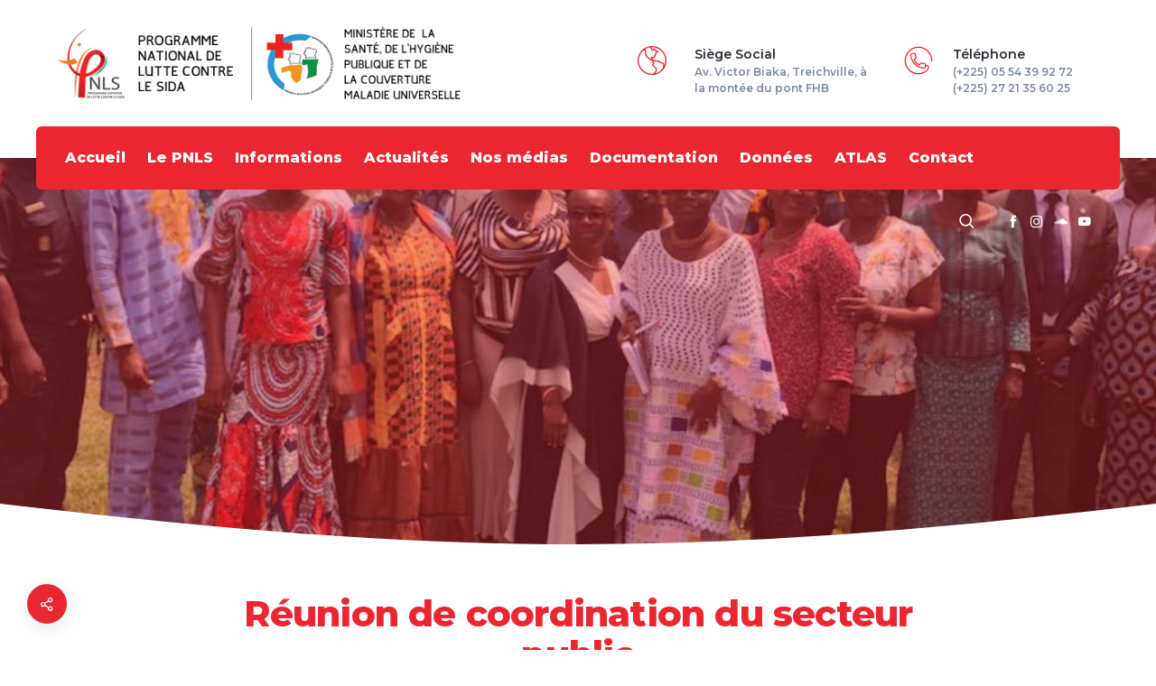

--- FILE ---
content_type: text/html; charset=UTF-8
request_url: https://www.pnlsci.com/actualites/reunion-de-coordination-du-secteur-public/
body_size: 19645
content:
<!DOCTYPE html>
<html lang="fr-FR">
	<head>
		<meta charset="UTF-8" />
		<meta name="viewport" content="width=device-width, initial-scale=1, maximum-scale=1">
		<meta name="format-detection" content="telephone=no">
		<link rel="profile" href="https://gmpg.org/xfn/11" />
		<link rel="pingback" href="https://www.pnlsci.com/xmlrpc.php" />
		<meta name='robots' content='index, follow, max-image-preview:large, max-snippet:-1, max-video-preview:-1' />

	<!-- This site is optimized with the Yoast SEO plugin v26.7 - https://yoast.com/wordpress/plugins/seo/ -->
	<title>Réunion de coordination du secteur public &#187; PNLS</title>
	<meta name="description" content="Le Programme National de Lutte contre le Sida est la structure technique de référence nationale pour la lutte contre le VIH, le Sida et les infections sexuellement transmissibles en Côte d&#039;ivoire." />
	<link rel="canonical" href="https://www.pnlsci.com/actualites/reunion-de-coordination-du-secteur-public/" />
	<meta property="og:locale" content="fr_FR" />
	<meta property="og:type" content="article" />
	<meta property="og:title" content="Réunion de coordination du secteur public &#187; PNLS" />
	<meta property="og:description" content="Le Programme National de Lutte contre le Sida est la structure technique de référence nationale pour la lutte contre le VIH, le Sida et les infections sexuellement transmissibles en Côte d&#039;ivoire." />
	<meta property="og:url" content="https://www.pnlsci.com/actualites/reunion-de-coordination-du-secteur-public/" />
	<meta property="og:site_name" content="PNLS" />
	<meta property="article:publisher" content="https://web.facebook.com/Pnlsciv" />
	<meta property="article:author" content="https://web.facebook.com/Pnlsciv" />
	<meta property="article:published_time" content="2018-08-16T16:23:59+00:00" />
	<meta property="article:modified_time" content="2020-08-06T10:51:01+00:00" />
	<meta property="og:image" content="https://www.pnlsci.com/wp-content/uploads/2018/08/photo-secteur-public.jpg" />
	<meta property="og:image:width" content="960" />
	<meta property="og:image:height" content="720" />
	<meta property="og:image:type" content="image/jpeg" />
	<meta name="author" content="Le PNLS" />
	<meta name="twitter:card" content="summary_large_image" />
	<meta name="twitter:label1" content="Écrit par" />
	<meta name="twitter:data1" content="Le PNLS" />
	<script type="application/ld+json" class="yoast-schema-graph">{"@context":"https://schema.org","@graph":[{"@type":"Article","@id":"https://www.pnlsci.com/actualites/reunion-de-coordination-du-secteur-public/#article","isPartOf":{"@id":"https://www.pnlsci.com/actualites/reunion-de-coordination-du-secteur-public/"},"author":{"name":"Le PNLS","@id":"https://www.pnlsci.com/#/schema/person/1bd607feef6a787615a82e8f57506b8b"},"headline":"Réunion de coordination du secteur public","datePublished":"2018-08-16T16:23:59+00:00","dateModified":"2020-08-06T10:51:01+00:00","mainEntityOfPage":{"@id":"https://www.pnlsci.com/actualites/reunion-de-coordination-du-secteur-public/"},"wordCount":98,"publisher":{"@id":"https://www.pnlsci.com/#organization"},"image":{"@id":"https://www.pnlsci.com/actualites/reunion-de-coordination-du-secteur-public/#primaryimage"},"thumbnailUrl":"https://www.pnlsci.com/wp-content/uploads/2018/08/photo-secteur-public.jpg","articleSection":["Actualités"],"inLanguage":"fr-FR"},{"@type":"WebPage","@id":"https://www.pnlsci.com/actualites/reunion-de-coordination-du-secteur-public/","url":"https://www.pnlsci.com/actualites/reunion-de-coordination-du-secteur-public/","name":"Réunion de coordination du secteur public &#187; PNLS","isPartOf":{"@id":"https://www.pnlsci.com/#website"},"primaryImageOfPage":{"@id":"https://www.pnlsci.com/actualites/reunion-de-coordination-du-secteur-public/#primaryimage"},"image":{"@id":"https://www.pnlsci.com/actualites/reunion-de-coordination-du-secteur-public/#primaryimage"},"thumbnailUrl":"https://www.pnlsci.com/wp-content/uploads/2018/08/photo-secteur-public.jpg","datePublished":"2018-08-16T16:23:59+00:00","dateModified":"2020-08-06T10:51:01+00:00","description":"Le Programme National de Lutte contre le Sida est la structure technique de référence nationale pour la lutte contre le VIH, le Sida et les infections sexuellement transmissibles en Côte d'ivoire.","breadcrumb":{"@id":"https://www.pnlsci.com/actualites/reunion-de-coordination-du-secteur-public/#breadcrumb"},"inLanguage":"fr-FR","potentialAction":[{"@type":"ReadAction","target":["https://www.pnlsci.com/actualites/reunion-de-coordination-du-secteur-public/"]}]},{"@type":"ImageObject","inLanguage":"fr-FR","@id":"https://www.pnlsci.com/actualites/reunion-de-coordination-du-secteur-public/#primaryimage","url":"https://www.pnlsci.com/wp-content/uploads/2018/08/photo-secteur-public.jpg","contentUrl":"https://www.pnlsci.com/wp-content/uploads/2018/08/photo-secteur-public.jpg","width":960,"height":720},{"@type":"BreadcrumbList","@id":"https://www.pnlsci.com/actualites/reunion-de-coordination-du-secteur-public/#breadcrumb","itemListElement":[{"@type":"ListItem","position":1,"name":"Accueil","item":"https://www.pnlsci.com/"},{"@type":"ListItem","position":2,"name":"Actualités","item":"https://www.pnlsci.com/actualites/"},{"@type":"ListItem","position":3,"name":"Réunion de coordination du secteur public"}]},{"@type":"WebSite","@id":"https://www.pnlsci.com/#website","url":"https://www.pnlsci.com/","name":"PNLS","description":"Programme National de Lutte contre le Sida","publisher":{"@id":"https://www.pnlsci.com/#organization"},"potentialAction":[{"@type":"SearchAction","target":{"@type":"EntryPoint","urlTemplate":"https://www.pnlsci.com/?s={search_term_string}"},"query-input":{"@type":"PropertyValueSpecification","valueRequired":true,"valueName":"search_term_string"}}],"inLanguage":"fr-FR"},{"@type":"Organization","@id":"https://www.pnlsci.com/#organization","name":"PNLS Côte d'ivoire","url":"https://www.pnlsci.com/","logo":{"@type":"ImageObject","inLanguage":"fr-FR","@id":"https://www.pnlsci.com/#/schema/logo/image/","url":"https://www.pnlsci.com/wp-content/uploads/2022/03/pnls-name2.png","contentUrl":"https://www.pnlsci.com/wp-content/uploads/2022/03/pnls-name2.png","width":495,"height":256,"caption":"PNLS Côte d'ivoire"},"image":{"@id":"https://www.pnlsci.com/#/schema/logo/image/"},"sameAs":["https://web.facebook.com/Pnlsciv","https://www.youtube.com/channel/UC16qGkrQcO3cCEBRqXUMGUg"]},{"@type":"Person","@id":"https://www.pnlsci.com/#/schema/person/1bd607feef6a787615a82e8f57506b8b","name":"Le PNLS","image":{"@type":"ImageObject","inLanguage":"fr-FR","@id":"https://www.pnlsci.com/#/schema/person/image/","url":"https://secure.gravatar.com/avatar/a8c9286522e78f9caa6a9f070a9cb5c01cd1ae391e8c16c4a9d5cf48453991fb?s=96&d=mm&r=g","contentUrl":"https://secure.gravatar.com/avatar/a8c9286522e78f9caa6a9f070a9cb5c01cd1ae391e8c16c4a9d5cf48453991fb?s=96&d=mm&r=g","caption":"Le PNLS"},"sameAs":["https://www.pnlsci.com","https://web.facebook.com/Pnlsciv","https://www.youtube.com/channel/UC16qGkrQcO3cCEBRqXUMGUg","https://soundcloud.com/pnls-ci"]}]}</script>
	<!-- / Yoast SEO plugin. -->


<link rel='dns-prefetch' href='//www.google.com' />
<link rel='dns-prefetch' href='//www.googletagmanager.com' />
<link rel='dns-prefetch' href='//pagead2.googlesyndication.com' />
<link rel="alternate" type="application/rss+xml" title="PNLS &raquo; Flux" href="https://www.pnlsci.com/feed/" />
<link rel="alternate" type="application/rss+xml" title="PNLS &raquo; Flux des commentaires" href="https://www.pnlsci.com/comments/feed/" />
<link rel="alternate" title="oEmbed (JSON)" type="application/json+oembed" href="https://www.pnlsci.com/wp-json/oembed/1.0/embed?url=https%3A%2F%2Fwww.pnlsci.com%2Factualites%2Freunion-de-coordination-du-secteur-public%2F" />
<link rel="alternate" title="oEmbed (XML)" type="text/xml+oembed" href="https://www.pnlsci.com/wp-json/oembed/1.0/embed?url=https%3A%2F%2Fwww.pnlsci.com%2Factualites%2Freunion-de-coordination-du-secteur-public%2F&#038;format=xml" />
<style id='wp-img-auto-sizes-contain-inline-css'>
img:is([sizes=auto i],[sizes^="auto," i]){contain-intrinsic-size:3000px 1500px}
/*# sourceURL=wp-img-auto-sizes-contain-inline-css */
</style>

<link rel='stylesheet' id='sgr-css' href='https://www.pnlsci.com/wp-content/plugins/simple-google-recaptcha/sgr.css?ver=1663342810' media='all' />
<style id='wp-emoji-styles-inline-css'>

	img.wp-smiley, img.emoji {
		display: inline !important;
		border: none !important;
		box-shadow: none !important;
		height: 1em !important;
		width: 1em !important;
		margin: 0 0.07em !important;
		vertical-align: -0.1em !important;
		background: none !important;
		padding: 0 !important;
	}
/*# sourceURL=wp-emoji-styles-inline-css */
</style>
<link rel='stylesheet' id='wp-block-library-css' href='https://www.pnlsci.com/wp-includes/css/dist/block-library/style.min.css?ver=6.9' media='all' />
<style id='global-styles-inline-css'>
:root{--wp--preset--aspect-ratio--square: 1;--wp--preset--aspect-ratio--4-3: 4/3;--wp--preset--aspect-ratio--3-4: 3/4;--wp--preset--aspect-ratio--3-2: 3/2;--wp--preset--aspect-ratio--2-3: 2/3;--wp--preset--aspect-ratio--16-9: 16/9;--wp--preset--aspect-ratio--9-16: 9/16;--wp--preset--color--black: #000000;--wp--preset--color--cyan-bluish-gray: #abb8c3;--wp--preset--color--white: #ffffff;--wp--preset--color--pale-pink: #f78da7;--wp--preset--color--vivid-red: #cf2e2e;--wp--preset--color--luminous-vivid-orange: #ff6900;--wp--preset--color--luminous-vivid-amber: #fcb900;--wp--preset--color--light-green-cyan: #7bdcb5;--wp--preset--color--vivid-green-cyan: #00d084;--wp--preset--color--pale-cyan-blue: #8ed1fc;--wp--preset--color--vivid-cyan-blue: #0693e3;--wp--preset--color--vivid-purple: #9b51e0;--wp--preset--gradient--vivid-cyan-blue-to-vivid-purple: linear-gradient(135deg,rgb(6,147,227) 0%,rgb(155,81,224) 100%);--wp--preset--gradient--light-green-cyan-to-vivid-green-cyan: linear-gradient(135deg,rgb(122,220,180) 0%,rgb(0,208,130) 100%);--wp--preset--gradient--luminous-vivid-amber-to-luminous-vivid-orange: linear-gradient(135deg,rgb(252,185,0) 0%,rgb(255,105,0) 100%);--wp--preset--gradient--luminous-vivid-orange-to-vivid-red: linear-gradient(135deg,rgb(255,105,0) 0%,rgb(207,46,46) 100%);--wp--preset--gradient--very-light-gray-to-cyan-bluish-gray: linear-gradient(135deg,rgb(238,238,238) 0%,rgb(169,184,195) 100%);--wp--preset--gradient--cool-to-warm-spectrum: linear-gradient(135deg,rgb(74,234,220) 0%,rgb(151,120,209) 20%,rgb(207,42,186) 40%,rgb(238,44,130) 60%,rgb(251,105,98) 80%,rgb(254,248,76) 100%);--wp--preset--gradient--blush-light-purple: linear-gradient(135deg,rgb(255,206,236) 0%,rgb(152,150,240) 100%);--wp--preset--gradient--blush-bordeaux: linear-gradient(135deg,rgb(254,205,165) 0%,rgb(254,45,45) 50%,rgb(107,0,62) 100%);--wp--preset--gradient--luminous-dusk: linear-gradient(135deg,rgb(255,203,112) 0%,rgb(199,81,192) 50%,rgb(65,88,208) 100%);--wp--preset--gradient--pale-ocean: linear-gradient(135deg,rgb(255,245,203) 0%,rgb(182,227,212) 50%,rgb(51,167,181) 100%);--wp--preset--gradient--electric-grass: linear-gradient(135deg,rgb(202,248,128) 0%,rgb(113,206,126) 100%);--wp--preset--gradient--midnight: linear-gradient(135deg,rgb(2,3,129) 0%,rgb(40,116,252) 100%);--wp--preset--font-size--small: 13px;--wp--preset--font-size--medium: 20px;--wp--preset--font-size--large: 36px;--wp--preset--font-size--x-large: 42px;--wp--preset--spacing--20: 0.44rem;--wp--preset--spacing--30: 0.67rem;--wp--preset--spacing--40: 1rem;--wp--preset--spacing--50: 1.5rem;--wp--preset--spacing--60: 2.25rem;--wp--preset--spacing--70: 3.38rem;--wp--preset--spacing--80: 5.06rem;--wp--preset--shadow--natural: 6px 6px 9px rgba(0, 0, 0, 0.2);--wp--preset--shadow--deep: 12px 12px 50px rgba(0, 0, 0, 0.4);--wp--preset--shadow--sharp: 6px 6px 0px rgba(0, 0, 0, 0.2);--wp--preset--shadow--outlined: 6px 6px 0px -3px rgb(255, 255, 255), 6px 6px rgb(0, 0, 0);--wp--preset--shadow--crisp: 6px 6px 0px rgb(0, 0, 0);}:where(.is-layout-flex){gap: 0.5em;}:where(.is-layout-grid){gap: 0.5em;}body .is-layout-flex{display: flex;}.is-layout-flex{flex-wrap: wrap;align-items: center;}.is-layout-flex > :is(*, div){margin: 0;}body .is-layout-grid{display: grid;}.is-layout-grid > :is(*, div){margin: 0;}:where(.wp-block-columns.is-layout-flex){gap: 2em;}:where(.wp-block-columns.is-layout-grid){gap: 2em;}:where(.wp-block-post-template.is-layout-flex){gap: 1.25em;}:where(.wp-block-post-template.is-layout-grid){gap: 1.25em;}.has-black-color{color: var(--wp--preset--color--black) !important;}.has-cyan-bluish-gray-color{color: var(--wp--preset--color--cyan-bluish-gray) !important;}.has-white-color{color: var(--wp--preset--color--white) !important;}.has-pale-pink-color{color: var(--wp--preset--color--pale-pink) !important;}.has-vivid-red-color{color: var(--wp--preset--color--vivid-red) !important;}.has-luminous-vivid-orange-color{color: var(--wp--preset--color--luminous-vivid-orange) !important;}.has-luminous-vivid-amber-color{color: var(--wp--preset--color--luminous-vivid-amber) !important;}.has-light-green-cyan-color{color: var(--wp--preset--color--light-green-cyan) !important;}.has-vivid-green-cyan-color{color: var(--wp--preset--color--vivid-green-cyan) !important;}.has-pale-cyan-blue-color{color: var(--wp--preset--color--pale-cyan-blue) !important;}.has-vivid-cyan-blue-color{color: var(--wp--preset--color--vivid-cyan-blue) !important;}.has-vivid-purple-color{color: var(--wp--preset--color--vivid-purple) !important;}.has-black-background-color{background-color: var(--wp--preset--color--black) !important;}.has-cyan-bluish-gray-background-color{background-color: var(--wp--preset--color--cyan-bluish-gray) !important;}.has-white-background-color{background-color: var(--wp--preset--color--white) !important;}.has-pale-pink-background-color{background-color: var(--wp--preset--color--pale-pink) !important;}.has-vivid-red-background-color{background-color: var(--wp--preset--color--vivid-red) !important;}.has-luminous-vivid-orange-background-color{background-color: var(--wp--preset--color--luminous-vivid-orange) !important;}.has-luminous-vivid-amber-background-color{background-color: var(--wp--preset--color--luminous-vivid-amber) !important;}.has-light-green-cyan-background-color{background-color: var(--wp--preset--color--light-green-cyan) !important;}.has-vivid-green-cyan-background-color{background-color: var(--wp--preset--color--vivid-green-cyan) !important;}.has-pale-cyan-blue-background-color{background-color: var(--wp--preset--color--pale-cyan-blue) !important;}.has-vivid-cyan-blue-background-color{background-color: var(--wp--preset--color--vivid-cyan-blue) !important;}.has-vivid-purple-background-color{background-color: var(--wp--preset--color--vivid-purple) !important;}.has-black-border-color{border-color: var(--wp--preset--color--black) !important;}.has-cyan-bluish-gray-border-color{border-color: var(--wp--preset--color--cyan-bluish-gray) !important;}.has-white-border-color{border-color: var(--wp--preset--color--white) !important;}.has-pale-pink-border-color{border-color: var(--wp--preset--color--pale-pink) !important;}.has-vivid-red-border-color{border-color: var(--wp--preset--color--vivid-red) !important;}.has-luminous-vivid-orange-border-color{border-color: var(--wp--preset--color--luminous-vivid-orange) !important;}.has-luminous-vivid-amber-border-color{border-color: var(--wp--preset--color--luminous-vivid-amber) !important;}.has-light-green-cyan-border-color{border-color: var(--wp--preset--color--light-green-cyan) !important;}.has-vivid-green-cyan-border-color{border-color: var(--wp--preset--color--vivid-green-cyan) !important;}.has-pale-cyan-blue-border-color{border-color: var(--wp--preset--color--pale-cyan-blue) !important;}.has-vivid-cyan-blue-border-color{border-color: var(--wp--preset--color--vivid-cyan-blue) !important;}.has-vivid-purple-border-color{border-color: var(--wp--preset--color--vivid-purple) !important;}.has-vivid-cyan-blue-to-vivid-purple-gradient-background{background: var(--wp--preset--gradient--vivid-cyan-blue-to-vivid-purple) !important;}.has-light-green-cyan-to-vivid-green-cyan-gradient-background{background: var(--wp--preset--gradient--light-green-cyan-to-vivid-green-cyan) !important;}.has-luminous-vivid-amber-to-luminous-vivid-orange-gradient-background{background: var(--wp--preset--gradient--luminous-vivid-amber-to-luminous-vivid-orange) !important;}.has-luminous-vivid-orange-to-vivid-red-gradient-background{background: var(--wp--preset--gradient--luminous-vivid-orange-to-vivid-red) !important;}.has-very-light-gray-to-cyan-bluish-gray-gradient-background{background: var(--wp--preset--gradient--very-light-gray-to-cyan-bluish-gray) !important;}.has-cool-to-warm-spectrum-gradient-background{background: var(--wp--preset--gradient--cool-to-warm-spectrum) !important;}.has-blush-light-purple-gradient-background{background: var(--wp--preset--gradient--blush-light-purple) !important;}.has-blush-bordeaux-gradient-background{background: var(--wp--preset--gradient--blush-bordeaux) !important;}.has-luminous-dusk-gradient-background{background: var(--wp--preset--gradient--luminous-dusk) !important;}.has-pale-ocean-gradient-background{background: var(--wp--preset--gradient--pale-ocean) !important;}.has-electric-grass-gradient-background{background: var(--wp--preset--gradient--electric-grass) !important;}.has-midnight-gradient-background{background: var(--wp--preset--gradient--midnight) !important;}.has-small-font-size{font-size: var(--wp--preset--font-size--small) !important;}.has-medium-font-size{font-size: var(--wp--preset--font-size--medium) !important;}.has-large-font-size{font-size: var(--wp--preset--font-size--large) !important;}.has-x-large-font-size{font-size: var(--wp--preset--font-size--x-large) !important;}
/*# sourceURL=global-styles-inline-css */
</style>

<style id='classic-theme-styles-inline-css'>
/*! This file is auto-generated */
.wp-block-button__link{color:#fff;background-color:#32373c;border-radius:9999px;box-shadow:none;text-decoration:none;padding:calc(.667em + 2px) calc(1.333em + 2px);font-size:1.125em}.wp-block-file__button{background:#32373c;color:#fff;text-decoration:none}
/*# sourceURL=/wp-includes/css/classic-themes.min.css */
</style>
<link rel='stylesheet' id='contact-form-7-css' href='https://www.pnlsci.com/wp-content/plugins/contact-form-7/includes/css/styles.css?ver=6.1.4' media='all' />
<link rel='stylesheet' id='gdpr-css' href='https://www.pnlsci.com/wp-content/plugins/gdpr/dist/css/public.css?ver=2.1.2' media='all' />
<link rel='stylesheet' id='extendify-utility-styles-css' href='https://www.pnlsci.com/wp-content/plugins/extendify/public/build/utility-minimum.css?ver=6.9' media='all' />
<link rel='stylesheet' id='scape-style-css' href='https://www.pnlsci.com/wp-content/themes/scape/library/css/app.css?ver=1.0' media='all' />
<style id='scape-style-inline-css'>
.wtbx-site-preloader-inner {visibility:hidden; opacity: 0;}
/*# sourceURL=scape-style-inline-css */
</style>
<link rel='stylesheet' id='child-style-css' href='https://www.pnlsci.com/wp-content/themes/scape-child/style.css?ver=1.0' media='all' />
<link rel='stylesheet' id='scape-blog-css' href='https://www.pnlsci.com/wp-content/themes/scape/library/css/blog.css?ver=1.0' media='all' />
<link rel='stylesheet' id='scape-share-css' href='https://www.pnlsci.com/wp-content/themes/scape/library/css/module-share.css?ver=1.0' media='all' />
<link rel='stylesheet' id='scape-gdpr-css' href='https://www.pnlsci.com/wp-content/themes/scape/library/css/module-gdpr.css?ver=1.0' media='all' />
<link rel='stylesheet' id='scape-style-preloaders-css' href='//www.pnlsci.com/wp-content/uploads/wtbx_custom_styles/style-custom-preloaders.css?ver=1768817212' media='all' />
<link rel='stylesheet' id='scape-ui-font-css' href='https://www.pnlsci.com/wp-content/themes/scape/library/fonts/scape-ui.min.css?ver=1.0' media='all' />
<link rel='stylesheet' id='scape-header-style-css' href='//www.pnlsci.com/wp-content/uploads/wtbx_custom_styles/style-custom-header-3.css?ver=1.0' media='all' />
<script id="sgr-js-extra">
/* <![CDATA[ */
var sgr = {"sgr_site_key":"6Ld8gq8ZAAAAALCs2_cJ-5AThBSWkvq1TgSHqoVo"};
//# sourceURL=sgr-js-extra
/* ]]> */
</script>
<script src="https://www.pnlsci.com/wp-content/plugins/simple-google-recaptcha/sgr.js?ver=1663342810" id="sgr-js"></script>
<script src="https://www.google.com/recaptcha/api.js?hl=fr_FR&amp;ver=6.9" id="gdpr-recaptcha-js"></script>
<script src="https://www.pnlsci.com/wp-includes/js/jquery/jquery.min.js?ver=3.7.1" id="jquery-core-js"></script>
<script src="https://www.pnlsci.com/wp-includes/js/jquery/jquery-migrate.min.js?ver=3.4.1" id="jquery-migrate-js"></script>
<script id="gdpr-js-extra">
/* <![CDATA[ */
var GDPR = {"ajaxurl":"https://www.pnlsci.com/wp-admin/admin-ajax.php","logouturl":"","i18n":{"aborting":"Abandonner","logging_out":"Vous \u00eates d\u00e9connect\u00e9.","continue":"Continuer","cancel":"Annuler","ok":"OK","close_account":"Fermer votre compte\u00a0?","close_account_warning":"Votre compte sera ferm\u00e9 et toutes les donn\u00e9es seront d\u00e9finitivement supprim\u00e9es et ne pourront pas \u00eatre r\u00e9cup\u00e9r\u00e9es. Confirmez-vous\u00a0?","are_you_sure":"Confirmez-vous\u00a0?","policy_disagree":"En n\u2019\u00e9tant pas d\u2019accord, vous n\u2019aurez plus acc\u00e8s \u00e0 notre site et serez d\u00e9connect\u00e9."},"is_user_logged_in":"","refresh":"1"};
//# sourceURL=gdpr-js-extra
/* ]]> */
</script>
<script src="https://www.pnlsci.com/wp-content/plugins/gdpr/dist/js/public.js?ver=2.1.2" id="gdpr-js"></script>

<!-- Extrait de code de la balise Google (gtag.js) ajouté par Site Kit -->
<!-- Extrait Google Analytics ajouté par Site Kit -->
<script src="https://www.googletagmanager.com/gtag/js?id=G-WW84VSX3DY" id="google_gtagjs-js" async></script>
<script id="google_gtagjs-js-after">
/* <![CDATA[ */
window.dataLayer = window.dataLayer || [];function gtag(){dataLayer.push(arguments);}
gtag("set","linker",{"domains":["www.pnlsci.com"]});
gtag("js", new Date());
gtag("set", "developer_id.dZTNiMT", true);
gtag("config", "G-WW84VSX3DY", {"googlesitekit_post_date":"20180816","googlesitekit_post_author":"Le PNLS"});
//# sourceURL=google_gtagjs-js-after
/* ]]> */
</script>
<link rel="https://api.w.org/" href="https://www.pnlsci.com/wp-json/" /><link rel="alternate" title="JSON" type="application/json" href="https://www.pnlsci.com/wp-json/wp/v2/posts/2268" /><link rel='shortlink' href='https://www.pnlsci.com/?p=2268' />
<meta name="generator" content="Redux 4.5.10" /><meta name="generator" content="Site Kit by Google 1.170.0" /><meta name="theme-color" content="#ea2731" />
<!-- Balises Meta Google AdSense ajoutées par Site Kit -->
<meta name="google-adsense-platform-account" content="ca-host-pub-2644536267352236">
<meta name="google-adsense-platform-domain" content="sitekit.withgoogle.com">
<!-- Fin des balises Meta End Google AdSense ajoutées par Site Kit -->
<style>.recentcomments a{display:inline !important;padding:0 !important;margin:0 !important;}</style><meta name="generator" content="Powered by WPBakery Page Builder - drag and drop page builder for WordPress."/>

<!-- Extrait Google AdSense ajouté par Site Kit -->
<script async="async" src="https://pagead2.googlesyndication.com/pagead/js/adsbygoogle.js?client=ca-pub-7345676783870682&amp;host=ca-host-pub-2644536267352236" crossorigin="anonymous"></script>

<!-- End Google AdSense snippet added by Site Kit -->
<meta name="generator" content="Powered by Slider Revolution 6.7.23 - responsive, Mobile-Friendly Slider Plugin for WordPress with comfortable drag and drop interface." />
<link rel="icon" href="https://www.pnlsci.com/wp-content/uploads/2020/07/cropped-favicon_512-32x32.png" sizes="32x32" />
<link rel="icon" href="https://www.pnlsci.com/wp-content/uploads/2020/07/cropped-favicon_512-192x192.png" sizes="192x192" />
<link rel="apple-touch-icon" href="https://www.pnlsci.com/wp-content/uploads/2020/07/cropped-favicon_512-180x180.png" />
<meta name="msapplication-TileImage" content="https://www.pnlsci.com/wp-content/uploads/2020/07/cropped-favicon_512-270x270.png" />
<script>function setREVStartSize(e){
			//window.requestAnimationFrame(function() {
				window.RSIW = window.RSIW===undefined ? window.innerWidth : window.RSIW;
				window.RSIH = window.RSIH===undefined ? window.innerHeight : window.RSIH;
				try {
					var pw = document.getElementById(e.c).parentNode.offsetWidth,
						newh;
					pw = pw===0 || isNaN(pw) || (e.l=="fullwidth" || e.layout=="fullwidth") ? window.RSIW : pw;
					e.tabw = e.tabw===undefined ? 0 : parseInt(e.tabw);
					e.thumbw = e.thumbw===undefined ? 0 : parseInt(e.thumbw);
					e.tabh = e.tabh===undefined ? 0 : parseInt(e.tabh);
					e.thumbh = e.thumbh===undefined ? 0 : parseInt(e.thumbh);
					e.tabhide = e.tabhide===undefined ? 0 : parseInt(e.tabhide);
					e.thumbhide = e.thumbhide===undefined ? 0 : parseInt(e.thumbhide);
					e.mh = e.mh===undefined || e.mh=="" || e.mh==="auto" ? 0 : parseInt(e.mh,0);
					if(e.layout==="fullscreen" || e.l==="fullscreen")
						newh = Math.max(e.mh,window.RSIH);
					else{
						e.gw = Array.isArray(e.gw) ? e.gw : [e.gw];
						for (var i in e.rl) if (e.gw[i]===undefined || e.gw[i]===0) e.gw[i] = e.gw[i-1];
						e.gh = e.el===undefined || e.el==="" || (Array.isArray(e.el) && e.el.length==0)? e.gh : e.el;
						e.gh = Array.isArray(e.gh) ? e.gh : [e.gh];
						for (var i in e.rl) if (e.gh[i]===undefined || e.gh[i]===0) e.gh[i] = e.gh[i-1];
											
						var nl = new Array(e.rl.length),
							ix = 0,
							sl;
						e.tabw = e.tabhide>=pw ? 0 : e.tabw;
						e.thumbw = e.thumbhide>=pw ? 0 : e.thumbw;
						e.tabh = e.tabhide>=pw ? 0 : e.tabh;
						e.thumbh = e.thumbhide>=pw ? 0 : e.thumbh;
						for (var i in e.rl) nl[i] = e.rl[i]<window.RSIW ? 0 : e.rl[i];
						sl = nl[0];
						for (var i in nl) if (sl>nl[i] && nl[i]>0) { sl = nl[i]; ix=i;}
						var m = pw>(e.gw[ix]+e.tabw+e.thumbw) ? 1 : (pw-(e.tabw+e.thumbw)) / (e.gw[ix]);
						newh =  (e.gh[ix] * m) + (e.tabh + e.thumbh);
					}
					var el = document.getElementById(e.c);
					if (el!==null && el) el.style.height = newh+"px";
					el = document.getElementById(e.c+"_wrapper");
					if (el!==null && el) {
						el.style.height = newh+"px";
						el.style.display = "block";
					}
				} catch(e){
					console.log("Failure at Presize of Slider:" + e)
				}
			//});
		  };</script>
		<style id="wp-custom-css">
			
		</style>
		<noscript><style> .wpb_animate_when_almost_visible { opacity: 1; }</style></noscript>	<link rel='stylesheet' id='js_composer_front-css' href='https://www.pnlsci.com/wp-content/plugins/js_composer/assets/css/js_composer.min.css?ver=6.9.0' media='all' />
<link rel='stylesheet' id='scape-icons-css' href='https://www.pnlsci.com/wp-content/themes/scape/library/css/module-icons.css?ver=1.0' media='all' />
<link rel='stylesheet' id='wtbx_scape-tech-css' href='https://www.pnlsci.com/wp-content/plugins/scape-core/include/icon-fonts/scape-tech/scape-tech.min.css?ver=1.0' media='all' />
<link rel='stylesheet' id='wtbx_scape-devices-css' href='https://www.pnlsci.com/wp-content/plugins/scape-core/include/icon-fonts/scape-devices/scape-devices.min.css?ver=1.0' media='all' />
<link rel='stylesheet' id='scape-hero-css' href='https://www.pnlsci.com/wp-content/themes/scape/library/css/module-hero.css?ver=1.0' media='all' />
<link rel='stylesheet' id='scape-service-css' href='https://www.pnlsci.com/wp-content/themes/scape/library/css/module-service.css?ver=1.0' media='all' />
<link rel='stylesheet' id='scape-widgets-css' href='https://www.pnlsci.com/wp-content/themes/scape/library/css/module-widgets.css?ver=1.0' media='all' />
<link rel='stylesheet' id='scape-socialicons-css' href='https://www.pnlsci.com/wp-content/themes/scape/library/css/module-sicons.css?ver=1.0' media='all' />
<link rel='stylesheet' id='wtbx-google-fonts-montserrat-css' href='//fonts.googleapis.com/css?family=Montserrat%3A800%2C600%2C100%2C100italic%2C200%2C200italic%2C300%2C300italic%2Cregular%2Citalic%2C500%2C500italic%2C600%2C600italic%2C700%2C700italic%2C800%2C800italic%2C900%2C900italic&#038;subset=latin%2Clatin-ext%2Ccyrillic&#038;ver=6.9' media='all' />
<link rel='stylesheet' id='wtbx-google-fonts-muli-css' href='//fonts.googleapis.com/css?family=Muli%3A200%2C200italic%2C300%2C300italic%2Cregular%2Citalic%2C600%2C600italic%2C700%2C700italic%2C800%2C800italic%2C900%2C900italic&#038;subset=latin-ext&#038;ver=6.9' media='all' />
<link rel='stylesheet' id='rs-plugin-settings-css' href='//www.pnlsci.com/wp-content/plugins/revslider/sr6/assets/css/rs6.css?ver=6.7.23' media='all' />
<style id='rs-plugin-settings-inline-css'>
#rs-demo-id {}
/*# sourceURL=rs-plugin-settings-inline-css */
</style>
<link rel='stylesheet' id='scape-style-custom-css' href='//www.pnlsci.com/wp-content/uploads/wtbx_custom_styles/style-custom.css?ver=1768817212' media='all' />
</head>

	
	<body class="wp-singular post-template post-template-single-FullWidth post-template-single-FullWidth-php single single-post postid-2268 single-format-standard wp-theme-scape wp-child-theme-scape-child device-desktop wtbx-page-init anim_disable_mobile_landscape wtbx-smartimages-off scape-ver-1.0 scape-core-ver-1.5.3 wpb-js-composer js-comp-ver-6.9.0 vc_responsive" data-smoothscroll="1">
	    
			<div id="wtbx-site-preloader" class="preloader_fade">
			<div class="wtbx-site-preloader-inner">
				
<div class="wtbx-preloader-wrapper wtbx-preloader-global">
	<div class="wtbx-preloader-container">

		
			<div class="wtbx-preloader wtbx-preloader-5">
				<div class="ldr-blk"></div>
				<div class="ldr-blk"></div>
				<div class="ldr-blk"></div>
				<div class="ldr-blk"></div>
			</div>

			</div>
</div>			</div>
		</div>
	
    <div id="site">

	
    <div class="wtbx_mobile_backdrop"></div>
    <nav id="mobile-header" class="header-mobile-side wtbx_skin_light wtbx_design_default" data-width="290">
        <div class="mobile-nav-wrapper">
            <div class="mobile-nav-header">
                <div class="wtbx_mobile_close"></div>
            </div>
                                    <div class="wtbx_hs wtbx_hs_header">
                            <div class="wtbx_hs_inner clearfix">                                    <div class="wtbx_ha wtbx_ha_header_top clearfix"><div class="wtbx_header_part header_button header_button_alt wtbx_search_field_wrapper">
	<div class="search_field">
		<form role="search" method="get" class="searchform" action="https://www.pnlsci.com/">
			<input type="text" name="s" class="search-input" placeholder="Search" />
						<i class="scape-ui-search"></i>
		</form>
	</div>
</div></div>
                                </div>
                        </div>
                                            <div class="wtbx_hs wtbx_hs_main">
                            <div class="wtbx_hs_inner clearfix">                                    <div class="wtbx_ha wtbx_ha_main_main clearfix"><nav class="wtbx_header_part wtbx_menu_nav">
	<span class="wtbx_header_placeholder" data-slug="main-navigation"></span></nav></div>
                                </div>
                        </div>
                                            <div class="wtbx_hs wtbx_hs_footer">
                            <div class="wtbx_hs_inner clearfix">                                    <div class="wtbx_ha wtbx_ha_footer_bottom_stack clearfix"><div class="wtbx_header_part header_button wtbx_header_icons_wrapper"><ul class="wtbx_header_icons clearfix"><li class="wtbx_social_icon"><a href="https://web.facebook.com/Pnlsciv" target="_blank" class="wtbx_h_text_color wtbx_h_text_color_hover header_button_height"><i class="scape-ui-facebook"></i></a></li><li class="wtbx_social_icon"><a href="https://web.facebook.com/Pnlsciv" target="_blank" class="wtbx_h_text_color wtbx_h_text_color_hover header_button_height"><i class="scape-ui-instagram"></i></a></li><li class="wtbx_social_icon"><a href="https://soundcloud.com/pnls-ci" target="_blank" class="wtbx_h_text_color wtbx_h_text_color_hover header_button_height"><i class="scape-ui-soundcloud"></i></a></li><li class="wtbx_social_icon"><a href="https://www.youtube.com/channel/UC16qGkrQcO3cCEBRqXUMGUg" target="_blank" class="wtbx_h_text_color wtbx_h_text_color_hover header_button_height"><i class="scape-ui-youtube"></i></a></li></ul></div></div>
                                </div>
                        </div>
                            </div>
    </nav>


	<!-- Wrapper start -->
	<div id="wrapper">
		
	
    <header id="site-header" class="header-layout-3 header_sticky_no_topbar header_sticky_no_bottombar" data-width="992" data-height="" data-skin="light">
		
<div id="header-wrapper" class="header-desktop header-wrapper header-style-3 header-boxed header-skin-light sticky-skin-light">
	<div id="header-container" class="clearfix">
						<div class="wtbx_hs wtbx_hs_bottombar">
					<div class="wtbx_hs_inner">

<div class="wtbx_header_logo_wrapper">
	<a class="wtbx_header_logo" href="https://www.pnlsci.com/">
					<img class="wtbx_logo_img" width="463" height="120" src="https://www.pnlsci.com/wp-content/uploads/2022/11/sante-pnls-1.png" alt="PNLS" />
			</a>
</div>							<div class="wtbx_ha wtbx_ha_bottombar_right"><div class="wtbx_header_part wtbx_content_block header_button_height">
	
		<div class="wtbx_content_block_inner row-inner">
			<div class="wtbx_vc_row wtbx_vc_row-63575096 wtbx_stretch_row wtbx_anim_style_1 wtbx_row-flex-align-stretch wtbx_row-content-align-middle wtbx_row-flex" data-skin="light"><div class="wtbx_vc_el_container wtbx_vc_row_container"><div class="wtbx_vc_el_inner wtbx_vc_row_inner"><div class="wtbx_row_wrapper"><div class="wtbx_row_content clearfix"><div class="wtbx_row_content_wrapper"><div class="wtbx_row_content_inner clearfix"><div class="wtbx_vc_column vc_col-sm-1 wtbx_with_image wtbx_vc_column-63576083"><div class="wtbx_vc_el_container wtbx_vc_column_container"><div class="wtbx_vc_el_inner wtbx_vc_column_inner"><div class="wtbx_column_wrapper clearfix"><div class="wtbx_column_content"></div></div></div></div></div><div class="wtbx_vc_column vc_col-sm-6 wtbx_with_image wtbx_vc_column-63576389"><div class="wtbx_vc_el_container wtbx_vc_column_container"><div class="wtbx_vc_el_inner wtbx_vc_column_inner"><div class="wtbx_column_wrapper clearfix"><div class="wtbx_column_content"><div class="wtbx_vc_content_box wtbx_vc_content_box-63576761 wtbx_style_custom wtbx_no_shadow wtbx_hover_no_shadow wtbx_border_default wtbx_scale_"><div class="wtbx_vc_el_container wtbx_vc_content_box_container wtbx_equal_height_cont clearfix"><div class="wtbx_vc_el_inner wtbx_vc_content_box_inner wtbx_equal_height_cont clearfix"><div class="wtbx_content_box_bg wtbx_content_box_bg_idle"></div><div class="wtbx_content_box_container"><div class="wtbx_content_box_wrapper"><div class="wtbx_content_box_content"><div class="wtbx_vc_row wtbx_vc_inner_row wtbx_vc_inner_row-63577226 wtbx_stretch_row"><div class="wtbx_vc_el_container wtbx_vc_inner_row_container"><div class="wtbx_vc_el_inner wtbx_vc_inner_row_inner"><div class="wtbx_inner_row_wrapper"><div class="wtbx_inner_row_bg"><div class="wtbx_inner_row_bg_inner wtbx-element-reveal wtbx-reveal-cont"><div class="wtbx_inner_row_bg_media_wrapper wtbx-entry-media"><div class="wtbx_inner_row_bg_media"></div></div></div></div><div class="wtbx_inner_row_content clearfix"><div class="wtbx_inner_row_content_wrapper"><div class="wtbx_inner_row_content_inner clearfix"><div class="wtbx_vc_inner_column vc_col-sm-3 wtbx_with_image wtbx_vc_inner_column-63577599"><div class="wtbx_vc_el_container wtbx_vc_inner_column_container"><div class="wtbx_vc_el_inner wtbx_vc_inner_column_inner"><div class="wtbx_inner_column_bg"><div class="wtbx_inner_column_bg_inner wtbx-element-reveal wtbx-reveal-cont"></div></div><div class="wtbx_inner_column_wrapper clearfix"><div class="wtbx_inner_column_content"><div class="wtbx_vc_icon_el wtbx_vc_icon_el-63577899 wtbx_display_inline_block wtbx_icon_ "><div class="wtbx_vc_el_container wtbx_vc_icon_el_container"><div class="wtbx_vc_el_inner wtbx_vc_icon_el_inner"><div class="wtbx_vc_icon_wrapper"><i class="scape-tech-Globe wtbx_vc_icon"></i></div></div></div></div></div></div></div></div></div><div class="wtbx_vc_inner_column vc_col-sm-9 wtbx_with_image wtbx_vc_inner_column-63578122"><div class="wtbx_vc_el_container wtbx_vc_inner_column_container"><div class="wtbx_vc_el_inner wtbx_vc_inner_column_inner"><div class="wtbx_inner_column_bg"><div class="wtbx_inner_column_bg_inner wtbx-element-reveal wtbx-reveal-cont"></div></div><div class="wtbx_inner_column_wrapper clearfix"><div class="wtbx_inner_column_content"><div class="wtbx_vc_text_element wtbx_vc_text_element-63578422 wtbx_display_block wtbx_disable_margin"><div class="wtbx_vc_el_container wtbx_vc_text_element_container"><div class="wtbx_text_element_content"><div class="wtbx_text_element_inner"><p>Siège Social</p>
</div></div></div></div><div class="wtbx_vc_text_element wtbx_vc_text_element-63578626 wtbx_display_block wtbx_disable_margin"><div class="wtbx_vc_el_container wtbx_vc_text_element_container"><div class="wtbx_text_element_content"><div class="wtbx_text_element_inner"><p>Av. Victor Biaka, Treichville, à la montée du pont FHB</p>
</div></div></div></div></div></div></div></div></div></div></div></div></div></div></div></div></div></div></div></div></div></div></div></div></div></div></div><div class="wtbx_vc_column vc_col-sm-5 wtbx_with_image wtbx_vc_column-63578913"><div class="wtbx_vc_el_container wtbx_vc_column_container"><div class="wtbx_vc_el_inner wtbx_vc_column_inner"><div class="wtbx_column_wrapper clearfix"><div class="wtbx_column_content"><div class="wtbx_vc_content_box wtbx_vc_content_box-63579106 wtbx_style_custom wtbx_no_shadow wtbx_hover_no_shadow wtbx_border_default wtbx_scale_"><div class="wtbx_vc_el_container wtbx_vc_content_box_container wtbx_equal_height_cont clearfix"><div class="wtbx_vc_el_inner wtbx_vc_content_box_inner wtbx_equal_height_cont clearfix"><div class="wtbx_content_box_bg wtbx_content_box_bg_idle"></div><div class="wtbx_content_box_container"><div class="wtbx_content_box_wrapper"><div class="wtbx_content_box_content"><div class="wtbx_vc_row wtbx_vc_inner_row wtbx_vc_inner_row-63579337 wtbx_stretch_row"><div class="wtbx_vc_el_container wtbx_vc_inner_row_container"><div class="wtbx_vc_el_inner wtbx_vc_inner_row_inner"><div class="wtbx_inner_row_wrapper"><div class="wtbx_inner_row_bg"><div class="wtbx_inner_row_bg_inner wtbx-element-reveal wtbx-reveal-cont"><div class="wtbx_inner_row_bg_media_wrapper wtbx-entry-media"><div class="wtbx_inner_row_bg_media"></div></div></div></div><div class="wtbx_inner_row_content clearfix"><div class="wtbx_inner_row_content_wrapper"><div class="wtbx_inner_row_content_inner clearfix"><div class="wtbx_vc_inner_column vc_col-sm-3 wtbx_with_image wtbx_vc_inner_column-63579508"><div class="wtbx_vc_el_container wtbx_vc_inner_column_container"><div class="wtbx_vc_el_inner wtbx_vc_inner_column_inner"><div class="wtbx_inner_column_bg"><div class="wtbx_inner_column_bg_inner wtbx-element-reveal wtbx-reveal-cont"></div></div><div class="wtbx_inner_column_wrapper clearfix"><div class="wtbx_inner_column_content"><div class="wtbx_vc_icon_el wtbx_vc_icon_el-63579678 wtbx_display_inline_block wtbx_icon_ "><div class="wtbx_vc_el_container wtbx_vc_icon_el_container"><div class="wtbx_vc_el_inner wtbx_vc_icon_el_inner"><div class="wtbx_vc_icon_wrapper"><i class="scape-devices-Phone-1 wtbx_vc_icon"></i></div></div></div></div></div></div></div></div></div><div class="wtbx_vc_inner_column vc_col-sm-9 wtbx_with_image wtbx_vc_inner_column-63579831"><div class="wtbx_vc_el_container wtbx_vc_inner_column_container"><div class="wtbx_vc_el_inner wtbx_vc_inner_column_inner"><div class="wtbx_inner_column_bg"><div class="wtbx_inner_column_bg_inner wtbx-element-reveal wtbx-reveal-cont"></div></div><div class="wtbx_inner_column_wrapper clearfix"><div class="wtbx_inner_column_content"><div class="wtbx_vc_text_element wtbx_vc_text_element-63579976 wtbx_display_block wtbx_disable_margin"><div class="wtbx_vc_el_container wtbx_vc_text_element_container"><div class="wtbx_text_element_content"><div class="wtbx_text_element_inner"><p>Téléphone</p>
</div></div></div></div><div class="wtbx_vc_text_element wtbx_vc_text_element-63580125 wtbx_display_block wtbx_disable_margin"><div class="wtbx_vc_el_container wtbx_vc_text_element_container"><div class="wtbx_text_element_content"><div class="wtbx_text_element_inner"><p>(+225) 05 54 39 92 72<br />
(+225) 27 21 35 60 25</p>
</div></div></div></div></div></div></div></div></div></div></div></div></div></div></div></div></div></div></div></div></div></div></div></div></div></div></div></div></div></div></div></div></div></div>
		</div>
	</div></div>
						</div>
				</div>
							<div class="wtbx_hs wtbx_hs_header">
					<div class="wtbx_hs_inner">							<div class="wtbx_ha wtbx_ha_header_main"><nav class="wtbx_header_part wtbx_menu_nav">
	<ul id="menu-main-navigation" class="menu"><li class="menu-item menu-item-depth-0  menu-item-746" data-id="menu-item-746"><a href="https://www.pnlsci.com/" class="menu-link main-menu-link item-title">Accueil</a></li>
<li class="menu-item menu-item-depth-0  menu-item-660" data-id="menu-item-660"><a href="https://www.pnlsci.com/presentation-du-pnls/" class="menu-link main-menu-link item-title">Le PNLS</a></li>
<li class="menu-item menu-item-depth-0  menu-item-658" data-id="menu-item-658"><a href="https://www.pnlsci.com/informations/" class="menu-link main-menu-link item-title">Informations</a></li>
<li class="menu-item menu-item-depth-0  menu-item-659" data-id="menu-item-659"><a href="https://www.pnlsci.com/actualites/" class="menu-link main-menu-link item-title">Actualités</a></li>
<li class="menu-item menu-item-depth-0 has-submenu  menu-item-3822" data-id="menu-item-3822"><a href="https://www.pnlsci.com/medias/" class="menu-link main-menu-link item-title">Nos médias</a>
<div class="sub-menu"><ul class="menu-depth-1 sub-menu sub-menu-group">
	<li class="sub-menu-item menu-item-depth-1  menu-item-1253" data-id="menu-item-1253"><a href="https://www.pnlsci.com/albums/" class="menu-link sub-menu-link">Photos</a></li>
	<li class="sub-menu-item menu-item-depth-1  menu-item-650" data-id="menu-item-650"><a href="https://www.pnlsci.com/medias/videos/" class="menu-link sub-menu-link">Vidéos</a></li>
	<li class="sub-menu-item menu-item-depth-1  menu-item-649" data-id="menu-item-649"><a href="https://www.pnlsci.com/medias/audios/" class="menu-link sub-menu-link">Audios</a></li>
</ul></div>
</li>
<li class="menu-item menu-item-depth-0 has-submenu  menu-item-565" data-id="menu-item-565"><a href="#" class="menu-link main-menu-link item-title">Documentation</a>
<div class="sub-menu"><ul class="menu-depth-1 sub-menu sub-menu-group">
	<li class="sub-menu-item menu-item-depth-1  menu-item-1468" data-id="menu-item-1468"><a href="https://www.pnlsci.com/documentation/ccc/" class="menu-link sub-menu-link">CCC</a></li>
	<li class="sub-menu-item menu-item-depth-1  menu-item-1469" data-id="menu-item-1469"><a href="https://www.pnlsci.com/documentation/conseils-depistage/" class="menu-link sub-menu-link">Conseils dépistage</a></li>
	<li class="sub-menu-item menu-item-depth-1  menu-item-1472" data-id="menu-item-1472"><a href="https://www.pnlsci.com/documentation/ptme/" class="menu-link sub-menu-link">PTME</a></li>
	<li class="sub-menu-item menu-item-depth-1  menu-item-1473" data-id="menu-item-1473"><a href="https://www.pnlsci.com/documentation/soins-et-soutient/" class="menu-link sub-menu-link">Soins et soutien</a></li>
	<li class="sub-menu-item menu-item-depth-1  menu-item-1474" data-id="menu-item-1474"><a href="https://www.pnlsci.com/documentation/soins-et-traitement/" class="menu-link sub-menu-link">Soins et traitement</a></li>
	<li class="sub-menu-item menu-item-depth-1  menu-item-1470" data-id="menu-item-1470"><a href="https://www.pnlsci.com/documentation/multisectorialite/" class="menu-link sub-menu-link">Multisectorialité</a></li>
	<li class="sub-menu-item menu-item-depth-1  menu-item-1471" data-id="menu-item-1471"><a href="https://www.pnlsci.com/documentation/prise-en-charge-des-populations/" class="menu-link sub-menu-link">Prise en charge des populations</a></li>
	<li class="sub-menu-item menu-item-depth-1  menu-item-1467" data-id="menu-item-1467"><a href="https://www.pnlsci.com/documentation/arretes-et-textes-de-loi/" class="menu-link sub-menu-link">Arrêtés et textes de loi</a></li>
	<li class="sub-menu-item menu-item-depth-1 has-submenu  menu-item-6810" data-id="menu-item-6810"><a href="#" class="menu-link sub-menu-link">Journées scientifiques</a>
	<ul class="menu-depth-2 sub-sub-menu">
		<li class="sub-menu-item menu-item-depth-2  menu-item-6822" data-id="menu-item-6822"><a href="https://www.pnlsci.com/documentation/journees-scientifiques/session-1/" class="menu-link sub-menu-link">Session 1</a></li>
		<li class="sub-menu-item menu-item-depth-2  menu-item-6821" data-id="menu-item-6821"><a href="https://www.pnlsci.com/documentation/journees-scientifiques/session-2/" class="menu-link sub-menu-link">Session 2</a></li>
		<li class="sub-menu-item menu-item-depth-2  menu-item-6820" data-id="menu-item-6820"><a href="https://www.pnlsci.com/documentation/journees-scientifiques/session-3/" class="menu-link sub-menu-link">Session 3</a></li>
		<li class="sub-menu-item menu-item-depth-2  menu-item-6819" data-id="menu-item-6819"><a href="https://www.pnlsci.com/documentation/journees-scientifiques/session-4/" class="menu-link sub-menu-link">Session 4</a></li>
		<li class="sub-menu-item menu-item-depth-2  menu-item-6808" data-id="menu-item-6808"><a href="https://www.pnlsci.com/documentation/journees-scientifiques/covid-19-vih-strategie-mondiale/" class="menu-link sub-menu-link">COVID 19 – VIH : Strategie mondiale</a></li>
	</ul>
</li>
	<li class="sub-menu-item menu-item-depth-1  menu-item-7995" data-id="menu-item-7995"><a href="https://www.pnlsci.com/documentation/a-lassaut-du-sida/" class="menu-link sub-menu-link">A l’assaut du sida</a></li>
	<li class="sub-menu-item menu-item-depth-1 has-submenu  menu-item-7380" data-id="menu-item-7380"><a href="#" class="menu-link sub-menu-link">SCE</a>
	<ul class="menu-depth-2 sub-sub-menu">
		<li class="sub-menu-item menu-item-depth-2  menu-item-7315" data-id="menu-item-7315"><a href="https://www.pnlsci.com/sce/phv/" class="menu-link sub-menu-link">PHV</a></li>
		<li class="sub-menu-item menu-item-depth-2  menu-item-7348" data-id="menu-item-7348"><a href="https://www.pnlsci.com/sce/soins-et-soutiens/" class="menu-link sub-menu-link">Soins et soutiens</a></li>
		<li class="sub-menu-item menu-item-depth-2  menu-item-7318" data-id="menu-item-7318"><a href="https://www.pnlsci.com/sce/soins-et-traitement/" class="menu-link sub-menu-link">Soins et Traitement</a></li>
		<li class="sub-menu-item menu-item-depth-2  menu-item-7347" data-id="menu-item-7347"><a href="https://www.pnlsci.com/sce/recherches/" class="menu-link sub-menu-link">Recherches</a></li>
		<li class="sub-menu-item menu-item-depth-2  menu-item-7346" data-id="menu-item-7346"><a href="https://www.pnlsci.com/sce/labo/" class="menu-link sub-menu-link">Labo</a></li>
		<li class="sub-menu-item menu-item-depth-2  menu-item-7345" data-id="menu-item-7345"><a href="https://www.pnlsci.com/sce/ist/" class="menu-link sub-menu-link">IST</a></li>
	</ul>
</li>
</ul></div>
</li>
<li class="menu-item menu-item-depth-0 has-submenu  menu-item-567" data-id="menu-item-567"><a href="#" class="menu-link main-menu-link item-title">Données</a>
<div class="sub-menu"><ul class="menu-depth-1 sub-menu sub-menu-group">
	<li class="sub-menu-item menu-item-depth-1 has-submenu  menu-item-571" data-id="menu-item-571"><a href="#" class="menu-link sub-menu-link">Données de routine</a>
	<ul class="menu-depth-2 sub-sub-menu">
		<li class="sub-menu-item menu-item-depth-2  menu-item-1449" data-id="menu-item-1449"><a href="https://www.pnlsci.com/donnees/donnees-de-routine/ptme/" class="menu-link sub-menu-link">PTME</a></li>
		<li class="sub-menu-item menu-item-depth-2  menu-item-1448" data-id="menu-item-1448"><a href="https://www.pnlsci.com/donnees/donnees-de-routine/ist/" class="menu-link sub-menu-link">IST</a></li>
		<li class="sub-menu-item menu-item-depth-2  menu-item-1447" data-id="menu-item-1447"><a href="https://www.pnlsci.com/donnees/donnees-de-routine/cd/" class="menu-link sub-menu-link">CD</a></li>
		<li class="sub-menu-item menu-item-depth-2  menu-item-1446" data-id="menu-item-1446"><a href="https://www.pnlsci.com/donnees/donnees-de-routine/prise-en-charge/" class="menu-link sub-menu-link">Prise en charge</a></li>
		<li class="sub-menu-item menu-item-depth-2  menu-item-9682" data-id="menu-item-9682"><a href="https://www.pnlsci.com/donnees/donnees-de-routine/situation-epidemiologique-du-vih-en-cote-divoire/" class="menu-link sub-menu-link">Spectrum</a></li>
	</ul>
</li>
	<li class="sub-menu-item menu-item-depth-1 has-submenu  menu-item-572" data-id="menu-item-572"><a href="#" class="menu-link sub-menu-link">Enquêtes</a>
	<ul class="menu-depth-2 sub-sub-menu">
		<li class="sub-menu-item menu-item-depth-2  menu-item-1445" data-id="menu-item-1445"><a href="https://www.pnlsci.com/donnees/enquetes/eds/" class="menu-link sub-menu-link">EDS</a></li>
		<li class="sub-menu-item menu-item-depth-2  menu-item-1444" data-id="menu-item-1444"><a href="https://www.pnlsci.com/donnees/enquetes/eis/" class="menu-link sub-menu-link">EIS</a></li>
		<li class="sub-menu-item menu-item-depth-2  menu-item-1443" data-id="menu-item-1443"><a href="https://www.pnlsci.com/donnees/enquetes/etudes/" class="menu-link sub-menu-link">Études</a></li>
	</ul>
</li>
	<li class="sub-menu-item menu-item-depth-1  menu-item-10614" data-id="menu-item-10614"><a href="https://www.pnlsci.com/donnees/ibbs/" class="menu-link sub-menu-link">IBBS</a></li>
	<li class="sub-menu-item menu-item-depth-1  menu-item-5515" data-id="menu-item-5515"><a href="https://www.pnlsci.com/donnees/vih-pediatrique/" class="menu-link sub-menu-link">VIH pédiatrique</a></li>
</ul></div>
</li>
<li class="menu-item menu-item-depth-0 has-submenu  menu-item-7379" data-id="menu-item-7379"><a href="#" class="menu-link main-menu-link item-title">ATLAS</a>
<div class="sub-menu"><ul class="menu-depth-1 sub-menu sub-menu-group">
	<li class="sub-menu-item menu-item-depth-1  menu-item-7385" data-id="menu-item-7385"><a title="Découvrir le projet" href="https://atlas.solthis.org/" class="menu-link sub-menu-link">Découvrir</a></li>
	<li class="sub-menu-item menu-item-depth-1  menu-item-7393" data-id="menu-item-7393"><a href="https://www.pnlsci.com/projet-atlas/modules-de-formation/" class="menu-link sub-menu-link">Modules de formation</a></li>
	<li class="sub-menu-item menu-item-depth-1  menu-item-7395" data-id="menu-item-7395"><a href="https://www.pnlsci.com/projet-atlas/notice/" class="menu-link sub-menu-link">Notice</a></li>
	<li class="sub-menu-item menu-item-depth-1  menu-item-7394" data-id="menu-item-7394"><a href="https://www.pnlsci.com/projet-atlas/fiches-capitalisation/" class="menu-link sub-menu-link">Fiches capitalisation</a></li>
	<li class="sub-menu-item menu-item-depth-1  menu-item-7386" data-id="menu-item-7386"><a href="https://www.pnlsci.com/projet-atlas/brochure-complementaire/" class="menu-link sub-menu-link">Brochure complémentaire</a></li>
	<li class="sub-menu-item menu-item-depth-1  menu-item-7402" data-id="menu-item-7402"><a href="https://www.pnlsci.com/projet-atlas/videos/" class="menu-link sub-menu-link">Vidéos</a></li>
</ul></div>
</li>
<li class="menu-item menu-item-depth-0  menu-item-595" data-id="menu-item-595"><a href="https://www.pnlsci.com/contact/" class="menu-link main-menu-link item-title">Contact</a></li>
</ul></nav></div>
													<div class="wtbx_ha wtbx_ha_header_right"><div class="wtbx_header_part wtbx_header_space header_button_height"></div><div class="wtbx_header_part header_button wtbx_header_icons_wrapper"><ul class="wtbx_header_icons clearfix"><li class="wtbx_social_icon"><a href="https://web.facebook.com/Pnlsciv" target="_blank" class="wtbx_h_text_color wtbx_h_text_color_hover header_button_height"><i class="scape-ui-facebook"></i></a></li><li class="wtbx_social_icon"><a href="https://web.facebook.com/Pnlsciv" target="_blank" class="wtbx_h_text_color wtbx_h_text_color_hover header_button_height"><i class="scape-ui-instagram"></i></a></li><li class="wtbx_social_icon"><a href="https://soundcloud.com/pnls-ci" target="_blank" class="wtbx_h_text_color wtbx_h_text_color_hover header_button_height"><i class="scape-ui-soundcloud"></i></a></li><li class="wtbx_social_icon"><a href="https://www.youtube.com/channel/UC16qGkrQcO3cCEBRqXUMGUg" target="_blank" class="wtbx_h_text_color wtbx_h_text_color_hover header_button_height"><i class="scape-ui-youtube"></i></a></li></ul></div><div class="wtbx_header_part wtbx_header_space header_button_height"></div><div class="wtbx_header_part wtbx_header_border header_button_height"></div><div class="wtbx_header_part wtbx_header_space header_button_height"></div><div id="trigger-header-search" class="wtbx_header_part header_button search_button_wrapper header_button_height">
	<div class="search_button wtbx_h_text_color wtbx_h_text_color_hover">
		<i class="scape-ui-search"></i>
	</div>
</div>
</div>
						</div>
				</div>
				</div>
</div>		
    <div id="header-wrapper-mobile" class="header-mobile header-wrapper header-mobile-top header_sticky_default shadow_sticky">
        <div id="header-container-mobile" class="clearfix">
                                    <div class="wtbx_hs wtbx_hs_top_header">
                            <div class="wtbx_hs_inner clearfix">

<div class="wtbx_header_logo_wrapper">
	<a class="wtbx_header_logo" href="https://www.pnlsci.com/">
					<img class="wtbx_logo_img" width="193" height="50" src="https://www.pnlsci.com/wp-content/uploads/2018/03/sante-pnls2.png" alt="PNLS" />
			</a>
</div>                                        <div class="wtbx_ha wtbx_ha_top_header_right clearfix"><div class="wtbx_header_part wtbx_header_space header_button_height"></div>                                                <div class="wtbx_header_part wtbx_mobile_trigger">
                                                    <div class="wtbx_header_trigger_inner">
                                                        <div class="line first"></div>
                                                        <div class="line second"></div>
                                                        <div class="line third"></div>
                                                    </div>
                                                </div>
                                            </div>
                                    </div>
                        </div>
                        </div>
    </div>

	</header><!-- #site-header -->

		<!-- Main start -->
		<div id="main" class="wtbx-footer-default">

						
            
			
            <div id="page-header" class="with-decoration wtbx-decoration-curve-bottom layout-three type-default wtbx_parallax_wrapper" data-layout="three" data-decoration="curve-bottom" data-fullscroll="" data-skin="light">
				<div class="page-header-bg-wrapper">
					<div class="page-header-bg wtbx-element-reveal wtbx-reveal-cont wtbx_parallax_container">
						<div class="page-header-image-wrapper">
							<div class="page-header-image wtbx-entry-media  wtbx_parallax_scroll" data-parallax-strength="2">
								<div class="wtbx-bg-image"><div class="wtbx-bg-image-inner"><div  class="wtbx-image lazyload wtbx-lazy" data-bg="true" data-sizes="auto" data-path="https://www.pnlsci.com/wp-content/uploads/2018/08/photo-secteur-public" data-dims="[&quot;.jpg 960w 720h&quot;,&quot;300x225.jpg 300w 225h&quot;,&quot;768x576.jpg 768w 576h&quot;]" data-ratio="75" aria-label="photo-secteur-public"></div></div></div>							</div>
						</div>
						<div class="page-header-shadow"></div>
					</div>
				</div>
				<div class="page-header-overlay"></div>

				<div class="page-header-inner">

					
                    <div class="page-header-content clearfix">

					<div class="row-inner clearfix"><div class="wtbx-col-sm-12"><div class="page-header-wrapper">
					<div class="wtbx-page-title">
						<div class="row-inner clearfix">
							<div class="wtbx-col-sm-12">
								<h1>Réunion de coordination du secteur public</h1>
							</div>
						</div>
					</div>

					<div class="wtbx-page-breadcrumbs"><div class="row-inner clearfix"><div class="wtbx-col-sm-12"><div class="breadcrumbs-path"><div><a href="https://www.pnlsci.com/" class="home">Home</a> <span class='separator'>/</span> <a href="https://www.pnlsci.com/actualites/">Actualités</a> <span class='separator'>/</span> <a href="https://www.pnlsci.com/category/actualites/" title="Actualités">Actualités</a> <span class='separator'>/</span> Réunion de coordination du secteur public</div></div></div></div></div>
					</div></div></div>
                    </div>

					
                </div>

				<div class="wtbx-section-decoration wtbx-decoration-curve-bottom"><svg xmlns="http://www.w3.org/2000/svg" version="1.1" width="100%" height="100%" viewBox="0 0 100 100" preserveAspectRatio="none"><path d="M0 100 0 0 C40 120 60 120 100 0 L 100 100 Z" fill="#ffffff"></path></svg></div>
			</div>

		
			<!-- Page-wrap start -->
			<div id="page-wrap" class="clearfix">

<article itemscope itemtype="http://schema.org/Article" id="post-2268" class="post-entry clearfix post-2268 post type-post status-publish format-standard has-post-thumbnail hentry category-actualites">
	<div id="container" class="row-inner no_sidebar width-default">

        <div class="wtbx-content-body wtbx-post-body clearfix">
            <div id="content">

                
                                            <div class="wtbx-width wtbx-large-7 wtbx-medium-8 wtbx-small-9"><div class="post-entry-header">
	        		    <h1 class="entry-title">Réunion de coordination du secteur public</h1>
        	</div><!-- .entry-header --><div class="entry-meta single-post-meta">

			<span class="meta-author">By			<a class="meta-author-link"
			   href="https://www.pnlsci.com/author/pnlsadmin/"
			   title="View all posts by Le PNLS">Le PNLS</a>
		</span>
	
			<span class="meta-category">
            in<span class="category-list"><a href="https://www.pnlsci.com/category/actualites/" rel="category tag">Actualités</a></span>
		</span>
	
</div>
<div class="entry-content">
	<p>Contribuer au renforcement de la coordination des interventions de lutte contre le sida dans le secteur public a été l&#8217;objectif de la réunion de ce jour 01/08/18 au PNLS. Elle a&nbsp; enregistré la participation des coordonnateurs de comités sectoriels des Ministères et Institutions de la République. chacun a exprimé son besoin de formation et de coatching par le PNLS et la contribution de celui-ci à pouvoir impliquer les différentes hiérarchies. Ce qui leur permettra d&#8217;être plus actifs à contribuer à l&#8217;atteinte des 3*90.<br />
<strong>PHOTOS</strong></p>
<hr>
<p>[aigpl-gallery-slider id=&#8221;2271&#8243;]</p>
	</div><!-- .entry-content -->
</div>
                
            </div><!-- #content -->

                        </div>

            <div class="wtbx-width wtbx-large-7 wtbx-medium-8 wtbx-small-9">
	<div class="wtbx-navigation-wrapper post-nav-wrapper wtbx-page-nav-wrapper wtbx-layout-bottom">
		<nav class="wtbx-navigation post-nav wtbx-page-nav wtbx-skin-light">
			<div class="wtbx-nav-inner post-nav-inner row-inner clearfix">
				<ul class="wtbx-col-sm-12 wtbx-nav-column">

											<li><a class="wtbx-nav-back post-back" href="https://www.pnlsci.com/actualites/" title="Back">
							<div class="wtbx-nav-back-inner">
								<div class="dot first"></div>
								<div class="dot second"></div>
								<div class="dot third"></div>
							</div>
						</a></li>
					<li class="wtbx-nav-prev post-prev clearfix wtbx-element-reveal wtbx-reveal-cont"><a href="https://www.pnlsci.com/actualites/paquinou-sans-sida-2018/" rel="prev"><div class="wtbx-nav-thumb"><div class="wtbx-image-crop" style="padding-bottom: 100%"><img class="wtbx-image wtbx-lazy lazyload" data-bg="false" data-imgratio="1:1" data-aspectratio="1.3333" src="[data-uri]" srcset="" data-src="https://www.pnlsci.com/wp-content/uploads/2018/08/animation-stand-pnls-1024x768-1-150x150.jpg" data-path="https://www.pnlsci.com/wp-content/uploads/2018/08/animation-stand-pnls-1024x768-1" data-dims="[&quot;300x225.jpg 300w&quot;,&quot;768x576.jpg 768w&quot;,&quot;.jpg 1024w&quot;]" data-sizes="auto" data-parent-fit="cover" alt="PAQUINOU SANS SIDA 2018" /></div></div><div class="wtbx-nav-content"><span class="wtbx-nav-meta wtbx-nav-meta-prev">Previous Article</span><span class="wtbx-nav-title wtbx-nav-title-prev">PAQUINOU SANS SIDA 2018</span></div></a></li><li class="wtbx-nav-next post-prev clearfix wtbx-element-reveal wtbx-reveal-cont"><a href="https://www.pnlsci.com/actualites/reunion-de-coordination-du-secteur-communautaire/" rel="next"><div class="wtbx-nav-content"><span class="wtbx-nav-meta wtbx-nav-meta-next">Next Article</span><span class="wtbx-nav-title wtbx-nav-title-next">Réunion de coordination du secteur communautaire</span></div><div class="wtbx-nav-thumb"><div class="wtbx-image-crop" style="padding-bottom: 100%"><img class="wtbx-image wtbx-lazy lazyload" data-bg="false" data-imgratio="1:1" data-aspectratio="1.3333" src="[data-uri]" srcset="" data-src="https://www.pnlsci.com/wp-content/uploads/2018/08/PNLS-4-150x150.jpg" data-path="https://www.pnlsci.com/wp-content/uploads/2018/08/PNLS-4" data-dims="[&quot;300x225.jpg 300w&quot;,&quot;768x576.jpg 768w&quot;,&quot;.jpg 960w&quot;]" data-sizes="auto" data-parent-fit="cover" alt="PAQUINOU SANS SIDA 2018" /></div></div></a></li>				</ul>
			</div>
		</nav>
	</div>

            </div>

	</div><!-- #container -->
</article>



	<aside class="wtbx-related-posts">
        <div class="wtbx-related-posts-inner row-inner">
            <div class="wtbx-width wtbx-large-7 wtbx-medium-8 wtbx-small-9">
                <h3 class="wtbx-related-posts-title">Related Posts</h3>

                <div class="wtbx-related-posts-container">

                        <div class="wtbx-related-posts-wrapper" data-autoplay="4">
                        
                                <article class="wtbx-related-post wtbx-reveal-cont wtbx_preloader_cont">

                                    
<div class="wtbx-preloader-wrapper wtbx-preloader-el">
	<div class="wtbx-preloader-container">

		
			<div class="wtbx-preloader wtbx-preloader-3">
				<svg class="circular" viewBox="25 25 50 50">
					<circle class="path" cx="50" cy="50" r="20" fill="none" stroke-width="3" stroke-miterlimit="10" stroke-linecap="round"/>
				</svg>
			</div>

			</div>
</div>
                                    <div class="wtbx-related-post-inner wtbx-element-reveal">
                                        
                                            <div class="wtbx-related-post-thumbnail">
                                                <a href="https://www.pnlsci.com/actualites/icasa-3-8-decembre-2025-accra/" rel="bookmark" title="ICASA  3-8 Décembre 2025 -ACCRA">
                                                    <div class="wtbx-image-crop" style="padding-bottom: 100%"><img class="wtbx-image wtbx-lazy lazyload" data-bg="false" data-imgratio="1:1" data-aspectratio="3.1106" src="[data-uri]" srcset="" data-src="https://www.pnlsci.com/wp-content/uploads/2025/12/1-1-1-scaled-e1765378689680-150x150.jpg" data-path="https://www.pnlsci.com/wp-content/uploads/2025/12/1-1-1-scaled-e1765378689680" data-dims="[&quot;300x96.jpg 300w&quot;,&quot;1024x329.jpg 1024w&quot;,&quot;768x247.jpg 768w&quot;,&quot;1536x494.jpg 1536w&quot;,&quot;2048x658.jpg 2048w&quot;,&quot;1440x463.jpg 1440w&quot;,&quot;1920x617.jpg 1920w&quot;]" data-sizes="auto" data-parent-fit="cover" alt="ICASA  3-8 Décembre 2025 -ACCRA" /></div>                                                </a>

                                                <div class="wtbx-related-post-content">
                                                                                                            <div class="meta-categories">
                                                            <div class="category-list"><a href="https://www.pnlsci.com/category/actualites/" rel="category tag">Actualités</a></div>
                                                        </div>
                                                    
                                                    <h3 class="entry-title">
                                                        <a href="https://www.pnlsci.com/actualites/icasa-3-8-decembre-2025-accra/" rel="bookmark" title="ICASA  3-8 Décembre 2025 -ACCRA">ICASA  3-8 Décembre 2025 -ACCRA</a>
                                                    </h3>
                                                </div>

                                            </div>

                                        


                                    </div>

                                </article>

                        
                                <article class="wtbx-related-post wtbx-reveal-cont wtbx_preloader_cont">

                                    
<div class="wtbx-preloader-wrapper wtbx-preloader-el">
	<div class="wtbx-preloader-container">

		
			<div class="wtbx-preloader wtbx-preloader-3">
				<svg class="circular" viewBox="25 25 50 50">
					<circle class="path" cx="50" cy="50" r="20" fill="none" stroke-width="3" stroke-miterlimit="10" stroke-linecap="round"/>
				</svg>
			</div>

			</div>
</div>
                                    <div class="wtbx-related-post-inner wtbx-element-reveal">
                                        
                                            <div class="wtbx-related-post-thumbnail">
                                                <a href="https://www.pnlsci.com/actualites/1er-decembre-2025-journee-mondiale-de-lutte-contre-le-sida-surmonter-les-perturbations-transformer-la-riposte-au-sida/" rel="bookmark" title="1ER DÉCEMBRE 2025 &#8211; JOURNÉE MONDIALE DE LUTTE CONTRE LE SIDA &#8220;SURMONTER LES PERTURBATIONS, TRANSFORMER LA RIPOSTE AU SIDA&#8221;">
                                                    <div class="wtbx-image-crop" style="padding-bottom: 100%"><img class="wtbx-image wtbx-lazy lazyload" data-bg="false" data-imgratio="1:1" data-aspectratio="1" src="[data-uri]" srcset="" data-src="https://www.pnlsci.com/wp-content/uploads/2025/12/1000111037-150x150.jpg" data-path="https://www.pnlsci.com/wp-content/uploads/2025/12/1000111037" data-dims="[&quot;300x300.jpg 300w&quot;,&quot;1024x1024.jpg 1024w&quot;,&quot;150x150.jpg 150w&quot;,&quot;768x768.jpg 768w&quot;,&quot;1536x1536.jpg 1536w&quot;,&quot;2048x2048.jpg 2048w&quot;,&quot;1440x1440.jpg 1440w&quot;,&quot;1920x1920.jpg 1920w&quot;]" data-sizes="auto" data-parent-fit="cover" alt="1ER DÉCEMBRE 2025 &#8211; JOURNÉE MONDIALE DE LUTTE CONTRE LE SIDA &#8220;SURMONTER LES PERTURBATIONS, TRANSFORMER LA RIPOSTE AU SIDA&#8221;" /></div>                                                </a>

                                                <div class="wtbx-related-post-content">
                                                                                                            <div class="meta-categories">
                                                            <div class="category-list"><a href="https://www.pnlsci.com/category/actualites/" rel="category tag">Actualités</a></div>
                                                        </div>
                                                    
                                                    <h3 class="entry-title">
                                                        <a href="https://www.pnlsci.com/actualites/1er-decembre-2025-journee-mondiale-de-lutte-contre-le-sida-surmonter-les-perturbations-transformer-la-riposte-au-sida/" rel="bookmark" title="1ER DÉCEMBRE 2025 &#8211; JOURNÉE MONDIALE DE LUTTE CONTRE LE SIDA &#8220;SURMONTER LES PERTURBATIONS, TRANSFORMER LA RIPOSTE AU SIDA&#8221;">1ER DÉCEMBRE 2025 &#8211; JOURNÉE MONDIALE DE LUTTE CONTRE LE SIDA &#8220;SURMONTER LES PERTURBATIONS, TRANSFORMER LA RIPOSTE AU SIDA&#8221;</a>
                                                    </h3>
                                                </div>

                                            </div>

                                        


                                    </div>

                                </article>

                        
                                <article class="wtbx-related-post wtbx-reveal-cont wtbx_preloader_cont">

                                    
<div class="wtbx-preloader-wrapper wtbx-preloader-el">
	<div class="wtbx-preloader-container">

		
			<div class="wtbx-preloader wtbx-preloader-3">
				<svg class="circular" viewBox="25 25 50 50">
					<circle class="path" cx="50" cy="50" r="20" fill="none" stroke-width="3" stroke-miterlimit="10" stroke-linecap="round"/>
				</svg>
			</div>

			</div>
</div>
                                    <div class="wtbx-related-post-inner wtbx-element-reveal">
                                        
                                            <div class="wtbx-related-post-thumbnail">
                                                <a href="https://www.pnlsci.com/actualites/atelier-elaboration-de-message-et-supports-de-communication-sur-la-reduction-des-risque-a-lendroit-des-ugasers-de-drogue/" rel="bookmark" title="ATELIER ELABORATION DE MESSAGE ET SUPPORTS DE COMMUNICATION SUR LA REDUCTION DES RISQUE A L’ENDROIT DES UGASERS DE DROGUE">
                                                    <div class="wtbx-image-crop" style="padding-bottom: 100%"><img class="wtbx-image wtbx-lazy lazyload" data-bg="false" data-imgratio="1:1" data-aspectratio="1.3333" src="[data-uri]" srcset="" data-src="https://www.pnlsci.com/wp-content/uploads/2025/11/WhatsApp-Image-2025-11-19-at-21.36.38-150x150.jpeg" data-path="https://www.pnlsci.com/wp-content/uploads/2025/11/WhatsApp-Image-2025-11-19-at-21.36.38" data-dims="[&quot;300x225.jpeg 300w&quot;,&quot;1024x768.jpeg 1024w&quot;,&quot;768x576.jpeg 768w&quot;,&quot;.jpeg 1080w&quot;]" data-sizes="auto" data-parent-fit="cover" alt="ATELIER ELABORATION DE MESSAGE ET SUPPORTS DE COMMUNICATION SUR LA REDUCTION DES RISQUE A L’ENDROIT DES UGASERS DE DROGUE" /></div>                                                </a>

                                                <div class="wtbx-related-post-content">
                                                                                                            <div class="meta-categories">
                                                            <div class="category-list"><a href="https://www.pnlsci.com/category/actualites/" rel="category tag">Actualités</a></div>
                                                        </div>
                                                    
                                                    <h3 class="entry-title">
                                                        <a href="https://www.pnlsci.com/actualites/atelier-elaboration-de-message-et-supports-de-communication-sur-la-reduction-des-risque-a-lendroit-des-ugasers-de-drogue/" rel="bookmark" title="ATELIER ELABORATION DE MESSAGE ET SUPPORTS DE COMMUNICATION SUR LA REDUCTION DES RISQUE A L’ENDROIT DES UGASERS DE DROGUE">ATELIER ELABORATION DE MESSAGE ET SUPPORTS DE COMMUNICATION SUR LA REDUCTION DES RISQUE A L’ENDROIT DES UGASERS DE DROGUE</a>
                                                    </h3>
                                                </div>

                                            </div>

                                        


                                    </div>

                                </article>

                        
                                <article class="wtbx-related-post wtbx-reveal-cont wtbx_preloader_cont">

                                    
<div class="wtbx-preloader-wrapper wtbx-preloader-el">
	<div class="wtbx-preloader-container">

		
			<div class="wtbx-preloader wtbx-preloader-3">
				<svg class="circular" viewBox="25 25 50 50">
					<circle class="path" cx="50" cy="50" r="20" fill="none" stroke-width="3" stroke-miterlimit="10" stroke-linecap="round"/>
				</svg>
			</div>

			</div>
</div>
                                    <div class="wtbx-related-post-inner wtbx-element-reveal">
                                        
                                            <div class="wtbx-related-post-thumbnail">
                                                <a href="https://www.pnlsci.com/actualites/9eme-reunion-cquin-a-durban-en-afrique-du-sud/" rel="bookmark" title="9ÈME RÉUNION CQUIN À DURBAN EN AFRIQUE DU SUD">
                                                    <div class="wtbx-image-crop" style="padding-bottom: 100%"><img class="wtbx-image wtbx-lazy lazyload" data-bg="false" data-imgratio="1:1" data-aspectratio="1.3333" src="[data-uri]" srcset="" data-src="https://www.pnlsci.com/wp-content/uploads/2025/11/WhatsApp-Image-2025-11-19-at-14.33.04-150x150.jpeg" data-path="https://www.pnlsci.com/wp-content/uploads/2025/11/WhatsApp-Image-2025-11-19-at-14.33.04" data-dims="[&quot;300x225.jpeg 300w&quot;,&quot;1024x768.jpeg 1024w&quot;,&quot;768x576.jpeg 768w&quot;,&quot;.jpeg 1280w&quot;]" data-sizes="auto" data-parent-fit="cover" alt="9ÈME RÉUNION CQUIN À DURBAN EN AFRIQUE DU SUD" /></div>                                                </a>

                                                <div class="wtbx-related-post-content">
                                                                                                            <div class="meta-categories">
                                                            <div class="category-list"><a href="https://www.pnlsci.com/category/actualites/" rel="category tag">Actualités</a></div>
                                                        </div>
                                                    
                                                    <h3 class="entry-title">
                                                        <a href="https://www.pnlsci.com/actualites/9eme-reunion-cquin-a-durban-en-afrique-du-sud/" rel="bookmark" title="9ÈME RÉUNION CQUIN À DURBAN EN AFRIQUE DU SUD">9ÈME RÉUNION CQUIN À DURBAN EN AFRIQUE DU SUD</a>
                                                    </h3>
                                                </div>

                                            </div>

                                        


                                    </div>

                                </article>

                                            </div>
                </div>
            </div>
        </div>
	</aside>

	                        </div><!-- #page-wrap  -->

                        
<footer id="footer" class="wtbx_skin_light">
    <div class="wtbx_vc_row wtbx_vc_row-63647625 wtbx_stretch_row wtbx_anim_style_1 wtbx_row-flex-align-stretch wtbx_row-flex" data-skin="light"><div class="wtbx_vc_el_container wtbx_vc_row_container"><div class="wtbx_vc_el_inner wtbx_vc_row_inner"><div class="wtbx_row_wrapper"><div class="wtbx_row_bg"></div><div class="wtbx_row_content clearfix"><div class="wtbx_row_content_wrapper"><div class="wtbx_row_content_inner clearfix"><div class="wtbx_vc_column vc_col-sm-4 wtbx_with_image wtbx_vc_column-63648741 wtbx_center_align_mobile_landscape"><div class="wtbx_vc_el_container wtbx_vc_column_container"><div class="wtbx_vc_el_inner wtbx_vc_column_inner"><div class="wtbx_column_wrapper clearfix"><div class="wtbx_column_content">

<div class="wtbx_vc_empty_space wtbx_vc_empty_space-63649211">
		<span class="wtbx_empty_space_inner"></span>
</div>
<div class="wtbx_vc_image_element wtbx_vc_image_element-63649701 wtbx_img_align_ wtbx_preloader_cont"><div class="wtbx_image_wrapper wtbx_with_image"><div class="wtbx_vc_el_container wtbx_vc_image_element_container"><div class="wtbx_vc_el_inner wtbx_vc_image_element_inner"><div class="wtbx_image_inner"><a class="wtbx_image_overlap" href="https://www.pnlsci.com/" title="Accueil" target="_self"></a><div class="wtbx-image-crop" style="padding-bottom: 44.77%"><img loading="lazy" decoding="async" width="300" height="134" src="https://www.pnlsci.com/wp-content/uploads/2018/03/pnls-white-300x134.png" class="wtbx-lazyloaded" alt="pnls-white" srcset="https://www.pnlsci.com/wp-content/uploads/2018/03/pnls-white-300x134.png 300w, https://www.pnlsci.com/wp-content/uploads/2018/03/pnls-white.png 411w" sizes="auto, (max-width: 300px) 100vw, 300px" /></div></div></div></div></div></div>

<div class="wtbx_vc_empty_space wtbx_vc_empty_space-63651783">
		<span class="wtbx_empty_space_inner"></span>
</div>
<div class="wtbx_vc_text_element wtbx_vc_text_element-63651888 wtbx_display_block"><div class="wtbx_vc_el_container wtbx_vc_text_element_container"><div class="wtbx_text_element_content"><div class="wtbx_text_element_inner"><p>Le PNLS est la structure technique de référence nationale pour toutes les activités en rapport avec la réponse nationale de lutte contre le VIH, le Sida et les infections sexuellement transmissibles.</p>
</div></div></div></div></div></div></div></div></div><div class="wtbx_vc_column vc_col-sm-1 wtbx_with_image wtbx_vc_column-63652372"><div class="wtbx_vc_el_container wtbx_vc_column_container"><div class="wtbx_vc_el_inner wtbx_vc_column_inner"><div class="wtbx_column_wrapper clearfix"><div class="wtbx_column_content"></div></div></div></div></div><div class="wtbx_vc_column vc_col-sm-3 wtbx_with_image wtbx_vc_column-63652809 wtbx_center_align_mobile_landscape"><div class="wtbx_vc_el_container wtbx_vc_column_container"><div class="wtbx_vc_el_inner wtbx_vc_column_inner"><div class="wtbx_column_wrapper clearfix"><div class="wtbx_column_content"><div class="wtbx_vc_text_element wtbx_vc_text_element-63653135 wtbx_display_block"><div class="wtbx_vc_el_container wtbx_vc_text_element_container"><div class="wtbx_text_element_content"><div class="wtbx_text_element_inner"><p>Contacts</p>
</div></div></div></div><div class="wtbx_vc_service wtbx_vc_service-63653471 wtbx_style_left wtbx_bullet_cont_empty wtbx_bullet_no_shadow wtbx_bullet_no_border"><div class="wtbx_vc_el_container wtbx_vc_service_container"><div class="wtbx_vc_el_inner wtbx_vc_service_inner icon_anim_container"><div class="wtbx_service_bullet"><div class="wtbx_service_bullet_inner wtbx_service_bullet_icon"><i class="scape-tech-Home-Location wtbx_vc_icon"></i></div></div><div class="wtbx_service_content"><div class="wtbx_service_title wtbx_textholder wtbx-text">Avenue Victor Biaka, Treichville, Abidjan Côte d&#039;ivoire</div></div></div></div></div><div class="wtbx_vc_service wtbx_vc_service-63653679 wtbx_style_left wtbx_bullet_cont_empty wtbx_bullet_no_shadow wtbx_bullet_no_border"><div class="wtbx_vc_el_container wtbx_vc_service_container"><div class="wtbx_vc_el_inner wtbx_vc_service_inner icon_anim_container"><div class="wtbx_service_bullet"><div class="wtbx_service_bullet_inner wtbx_service_bullet_icon"><i class="scape-tech-Mail-Box-2 wtbx_vc_icon"></i></div></div><div class="wtbx_service_content"><div class="wtbx_service_title wtbx_textholder wtbx-text">01 BP 5420 Abidjan 01</div></div></div></div></div><div class="wtbx_vc_service wtbx_vc_service-63653840 wtbx_style_left wtbx_bullet_cont_empty wtbx_bullet_no_shadow wtbx_bullet_no_border"><div class="wtbx_vc_el_container wtbx_vc_service_container"><div class="wtbx_vc_el_inner wtbx_vc_service_inner icon_anim_container"><div class="wtbx_service_bullet"><div class="wtbx_service_bullet_inner wtbx_service_bullet_icon"><i class="scape-devices-Phone-In-Talk wtbx_vc_icon"></i></div></div><div class="wtbx_service_content"><div class="wtbx_service_title wtbx_textholder wtbx-text">(+225) 05 54 39 92 72</div></div></div></div></div><div class="wtbx_vc_service wtbx_vc_service-63653979 wtbx_style_left wtbx_bullet_cont_empty wtbx_bullet_no_shadow wtbx_bullet_no_border"><div class="wtbx_vc_el_container wtbx_vc_service_container"><div class="wtbx_vc_el_inner wtbx_vc_service_inner icon_anim_container"><div class="wtbx_service_bullet"><div class="wtbx_service_bullet_inner wtbx_service_bullet_icon"><i class="scape-tech-At-Symbol wtbx_vc_icon"></i></div></div><div class="wtbx_service_content"><div class="wtbx_service_title wtbx_textholder wtbx-text"><a href="/cdn-cgi/l/email-protection" class="__cf_email__" data-cfemail="1666787a655666787a653b757f3875797b">[email&#160;protected]</a></div></div></div></div></div></div></div></div></div></div><div class="wtbx_vc_column vc_col-sm-1 wtbx_with_image wtbx_vc_column-63654158"><div class="wtbx_vc_el_container wtbx_vc_column_container"><div class="wtbx_vc_el_inner wtbx_vc_column_inner"><div class="wtbx_column_wrapper clearfix"><div class="wtbx_column_content"></div></div></div></div></div><div class="wtbx_vc_column vc_col-sm-3 wtbx_with_image wtbx_vc_column-63654350 wtbx_center_align_mobile_landscape"><div class="wtbx_vc_el_container wtbx_vc_column_container"><div class="wtbx_vc_el_inner wtbx_vc_column_inner"><div class="wtbx_column_wrapper clearfix"><div class="wtbx_column_content"><div class="wtbx_vc_text_element wtbx_vc_text_element-63654717 wtbx_display_block"><div class="wtbx_vc_el_container wtbx_vc_text_element_container"><div class="wtbx_text_element_content"><div class="wtbx_text_element_inner"><p>Liens Rapides</p>
</div></div></div></div><div  class="vc_wp_custommenu wpb_content_element"><div class="widget widget_nav_menu"><ul id="menu-footer-menu" class="menu"><li class="menu-item menu-item-depth-0  menu-item-1132" data-id="menu-item-1132"><a href="https://www.pnlsci.com/presentation-du-pnls/" class="menu-link main-menu-link item-title">Présentation du PNLS</a></li>
<li class="menu-item menu-item-depth-0  menu-item-1134" data-id="menu-item-1134"><a href="https://www.pnlsci.com/actualites/" class="menu-link main-menu-link item-title">Actualités</a></li>
<li class="menu-item menu-item-depth-0  menu-item-1133" data-id="menu-item-1133"><a href="https://www.pnlsci.com/informations/" class="menu-link main-menu-link item-title">Informations</a></li>
<li class="menu-item menu-item-depth-0  menu-item-3823" data-id="menu-item-3823"><a href="https://www.pnlsci.com/medias/" class="menu-link main-menu-link item-title">Nos médias</a></li>
<li class="menu-item menu-item-depth-0  menu-item-7300" data-id="menu-item-7300"><a href="https://www.pnlsci.com/projet-atlas/" class="menu-link main-menu-link item-title">Projet ATLAS</a></li>
</ul></div></div></div></div></div></div></div></div></div></div></div></div></div></div><div class="wtbx_vc_row wtbx_vc_row-63660406 wtbx_stretch_row wtbx_anim_style_1 wtbx_row-flex-align-stretch wtbx_row-content-align-middle wtbx_row-flex" data-skin="light"><div class="wtbx_vc_el_container wtbx_vc_row_container"><div class="wtbx_vc_el_inner wtbx_vc_row_inner"><div class="wtbx_row_wrapper"><div class="wtbx_row_bg"></div><div class="wtbx_row_content clearfix"><div class="wtbx_row_content_wrapper"><div class="wtbx_row_content_inner clearfix"><div class="wtbx_vc_column vc_col-sm-8 wtbx_with_image wtbx_vc_column-63661245 wtbx_center_align_tablet_portrait"><div class="wtbx_vc_el_container wtbx_vc_column_container"><div class="wtbx_vc_el_inner wtbx_vc_column_inner"><div class="wtbx_column_wrapper clearfix"><div class="wtbx_column_content"><div class="wtbx_vc_text_element wtbx_vc_text_element-63661444 wtbx_display_block"><div class="wtbx_vc_el_container wtbx_vc_text_element_container"><div class="wtbx_text_element_content"><div class="wtbx_text_element_inner"><p>© 2022 PNLS &#8211; Tous droits réservés. Conçu par <a href="https://www.sylconcept.com/" target="_blank" rel="nofollow noopener noreferrer">SYL Concept</a></p>
</div></div></div></div></div></div></div></div></div><div class="wtbx_vc_column vc_col-sm-4 wtbx_with_image wtbx_vc_column-63661648 wtbx_align_right wtbx_center_align_tablet_portrait"><div class="wtbx_vc_el_container wtbx_vc_column_container"><div class="wtbx_vc_el_inner wtbx_vc_column_inner"><div class="wtbx_column_wrapper clearfix"><div class="wtbx_column_content">

<div class="wtbx_vc_empty_space wtbx_vc_empty_space-63661867">
		<span class="wtbx_empty_space_inner"></span>
</div>
<div class="wtbx_vc_social_icons wtbx_vc_social_icons-63662122 wtbx_style_3"><div class="wtbx_vc_el_container wtbx_vc_social_icons_container"><div class="wtbx_vc_el_inner wtbx_vc_social_icons_inner"><ul class="wtbx_social_icons_wrapper"><li class="wtbx_social_icon wtbx_vc_child_container facebook wtbx_size_2"><a class="wtbx_style_3 wtbx_default_custom wtbx_hover_custom wtbx_default_bg_custom wtbx_hover_bg_custom" href="https://web.facebook.com/Pnlsciv" target="_blank"><i class="scape-ui-facebook"></i></a></li><li class="wtbx_social_icon wtbx_vc_child_container instagram wtbx_size_2"><a class="wtbx_style_3 wtbx_default_custom wtbx_hover_custom wtbx_default_bg_custom wtbx_hover_bg_custom" href="https://web.facebook.com/Pnlsciv" target="_blank"><i class="scape-ui-instagram"></i></a></li><li class="wtbx_social_icon wtbx_vc_child_container soundcloud wtbx_size_2"><a class="wtbx_style_3 wtbx_default_custom wtbx_hover_custom wtbx_default_bg_custom wtbx_hover_bg_custom" href="https://soundcloud.com/pnls-ci" target="_blank"><i class="scape-ui-soundcloud"></i></a></li><li class="wtbx_social_icon wtbx_vc_child_container youtube wtbx_size_2"><a class="wtbx_style_3 wtbx_default_custom wtbx_hover_custom wtbx_default_bg_custom wtbx_hover_bg_custom" href="https://www.youtube.com/channel/UC16qGkrQcO3cCEBRqXUMGUg" target="_blank"><i class="scape-ui-youtube"></i></a></li></ul></div></div></div></div></div></div></div></div></div></div></div></div></div></div></div>
</footer>
                    </div><!-- #main  -->

                </div><!-- #wrapper -->

                <div id="wtbx_header_search_wrapper" class="wtbx_skin_light">
    <div class="wtbx_search_close"></div>
	<div class="wtbx_header_search">
		<div class="wtbx_header_search_inner row-inner">
			

<div class="wtbx_search_form_wrapper">
	<form role="search" method="get" id="wtbx_search_form" class="clearfix" action="https://www.pnlsci.com/">
		<div class="wtbx-col-sm-12">
			<div class="wtbx_search_field_wrapper wtbx_search_input_wrapper">
				<i class="scape-ui-search wtbx-click"></i>
				<input type="text" name="s" tabindex="1" class="wtbx_search_field wtbx_search_input" placeholder="Search" />
                			</div>
		</div>
				<div class="wtbx-col-sm-12">
			<input type="submit" tabindex="3" value="Search" class="wtbx-button wtbx-button-primary button-lg button-fw">
		</div>
	</form>
</div>		</div>
			</div>
</div>
<div class="wtbx_search_backdrop"></div>


                                
                
                <div class="wtbx_fixed_navigation invisible clearfix">


                                                <a href="#wrapper" class="wtbx-totop circle-shadow">
                                <div class="wtbx-totop-arrow front"><span></span></div>
                                <div class="wtbx-totop-arrow back"><span></span></div>
                            </a>
                        
                                        <div class="wtbx-social-wrapper">
                        <div class="wtbx-social-trigger wtbx-click">
                            <i class="scape-ui-share"></i>
                        </div>
                        <div class="wtbx-social-container">
                            <div class="wtbx-social-inner">
                                <span class="wtbx-social-close wtbx-click"><i class="scape-ui-x"></i></span>
                                
	 <div class="wtbx-share-buttons">
		 <div class="wtbx-share wtbx-share-mini wtbx-click" data-share="facebook" data-url="https://www.pnlsci.com/actualites/reunion-de-coordination-du-secteur-public/"><i class="scape-ui-facebook"></i></div><div class="wtbx-share wtbx-share-mini wtbx-click" data-share="linkedin" data-url="https://www.pnlsci.com/actualites/reunion-de-coordination-du-secteur-public/"><i class="scape-ui-linkedin"></i></div><div class="wtbx-share wtbx-share-mini wtbx-click" data-share="twitter" data-title="Réunion de coordination du secteur public" data-url="https://www.pnlsci.com/actualites/reunion-de-coordination-du-secteur-public/"><i class="scape-ui-twitter"></i></div>	 </div>


    <div class="wtbx-copy-link-wrap">
        <form>
            <input type="text" class="copy-value" value="https://www.pnlsci.com/actualites/reunion-de-coordination-du-secteur-public/" readonly="">
            <a class="wtbx-button wtbx-button-primary button-medium wtbx-copy">Copy</a>
        </form>
    </div>
                            </div>
                        </div>
                    </div>
                    
                    
                </div>

            
        </div><!-- #site -->

	
		<script data-cfasync="false" src="/cdn-cgi/scripts/5c5dd728/cloudflare-static/email-decode.min.js"></script><script>
			window.RS_MODULES = window.RS_MODULES || {};
			window.RS_MODULES.modules = window.RS_MODULES.modules || {};
			window.RS_MODULES.waiting = window.RS_MODULES.waiting || [];
			window.RS_MODULES.defered = true;
			window.RS_MODULES.moduleWaiting = window.RS_MODULES.moduleWaiting || {};
			window.RS_MODULES.type = 'compiled';
		</script>
		<script type="speculationrules">
{"prefetch":[{"source":"document","where":{"and":[{"href_matches":"/*"},{"not":{"href_matches":["/wp-*.php","/wp-admin/*","/wp-content/uploads/*","/wp-content/*","/wp-content/plugins/*","/wp-content/themes/scape-child/*","/wp-content/themes/scape/*","/*\\?(.+)"]}},{"not":{"selector_matches":"a[rel~=\"nofollow\"]"}},{"not":{"selector_matches":".no-prefetch, .no-prefetch a"}}]},"eagerness":"conservative"}]}
</script>
<div class="gdpr gdpr-overlay"></div>
<div class="gdpr gdpr-general-confirmation">
	<div class="gdpr-wrapper">
		<header>
			<div class="gdpr-box-title">
				<h3></h3>
				<span class="gdpr-close"></span>
			</div>
		</header>
		<div class="gdpr-content">
			<p></p>
		</div>
		<footer>
			<button class="gdpr-ok" data-callback="closeNotification">OK</button>
		</footer>
	</div>
</div>
<script type="text/html" id="wpb-modifications"></script><script src="https://www.pnlsci.com/wp-includes/js/dist/hooks.min.js?ver=dd5603f07f9220ed27f1" id="wp-hooks-js"></script>
<script src="https://www.pnlsci.com/wp-includes/js/dist/i18n.min.js?ver=c26c3dc7bed366793375" id="wp-i18n-js"></script>
<script id="wp-i18n-js-after">
/* <![CDATA[ */
wp.i18n.setLocaleData( { 'text direction\u0004ltr': [ 'ltr' ] } );
//# sourceURL=wp-i18n-js-after
/* ]]> */
</script>
<script src="https://www.pnlsci.com/wp-content/plugins/contact-form-7/includes/swv/js/index.js?ver=6.1.4" id="swv-js"></script>
<script id="contact-form-7-js-translations">
/* <![CDATA[ */
( function( domain, translations ) {
	var localeData = translations.locale_data[ domain ] || translations.locale_data.messages;
	localeData[""].domain = domain;
	wp.i18n.setLocaleData( localeData, domain );
} )( "contact-form-7", {"translation-revision-date":"2025-02-06 12:02:14+0000","generator":"GlotPress\/4.0.1","domain":"messages","locale_data":{"messages":{"":{"domain":"messages","plural-forms":"nplurals=2; plural=n > 1;","lang":"fr"},"This contact form is placed in the wrong place.":["Ce formulaire de contact est plac\u00e9 dans un mauvais endroit."],"Error:":["Erreur\u00a0:"]}},"comment":{"reference":"includes\/js\/index.js"}} );
//# sourceURL=contact-form-7-js-translations
/* ]]> */
</script>
<script id="contact-form-7-js-before">
/* <![CDATA[ */
var wpcf7 = {
    "api": {
        "root": "https:\/\/www.pnlsci.com\/wp-json\/",
        "namespace": "contact-form-7\/v1"
    },
    "cached": 1
};
//# sourceURL=contact-form-7-js-before
/* ]]> */
</script>
<script src="https://www.pnlsci.com/wp-content/plugins/contact-form-7/includes/js/index.js?ver=6.1.4" id="contact-form-7-js"></script>
<script src="//www.pnlsci.com/wp-content/plugins/revslider/sr6/assets/js/rbtools.min.js?ver=6.7.23" defer async id="tp-tools-js"></script>
<script src="//www.pnlsci.com/wp-content/plugins/revslider/sr6/assets/js/rs6.min.js?ver=6.7.23" defer async id="revmin-js"></script>
<script src="https://www.google.com/recaptcha/api.js?render=6Ld8gq8ZAAAAALCs2_cJ-5AThBSWkvq1TgSHqoVo&amp;ver=3.0" id="google-recaptcha-js"></script>
<script src="https://www.pnlsci.com/wp-includes/js/dist/vendor/wp-polyfill.min.js?ver=3.15.0" id="wp-polyfill-js"></script>
<script id="wpcf7-recaptcha-js-before">
/* <![CDATA[ */
var wpcf7_recaptcha = {
    "sitekey": "6Ld8gq8ZAAAAALCs2_cJ-5AThBSWkvq1TgSHqoVo",
    "actions": {
        "homepage": "homepage",
        "contactform": "contactform"
    }
};
//# sourceURL=wpcf7-recaptcha-js-before
/* ]]> */
</script>
<script src="https://www.pnlsci.com/wp-content/plugins/contact-form-7/modules/recaptcha/index.js?ver=6.1.4" id="wpcf7-recaptcha-js"></script>
<script src="https://www.pnlsci.com/wp-includes/js/imagesloaded.min.js?ver=5.0.0" id="imagesloaded-js"></script>
<script id="wpb_composer_front_js-js-extra">
/* <![CDATA[ */
var vcData = {"currentTheme":{"slug":"scape"}};
//# sourceURL=wpb_composer_front_js-js-extra
/* ]]> */
</script>
<script src="https://www.pnlsci.com/wp-content/plugins/js_composer/assets/js/dist/js_composer_front.min.js?ver=6.9.0" id="wpb_composer_front_js-js"></script>
<script src="https://www.pnlsci.com/wp-content/themes/scape/library/js/module-pageheader.js?ver=1.0" id="scape-pageheader-js"></script>
<script src="https://www.pnlsci.com/wp-content/themes/scape/library/js/module-parallax.js?ver=1.0" id="scape-parallax-js"></script>
<script src="https://www.pnlsci.com/wp-content/themes/scape/library/js/libs/min/jquery.waypoints.min.js?ver=1.0" id="scape-waypoints-js"></script>
<script src="https://www.pnlsci.com/wp-content/themes/scape/library/js/libs/min/lazyload.min.js?ver=1.0" id="lazyload-js"></script>
<script src="https://www.pnlsci.com/wp-content/themes/scape/library/js/libs/min/hammer.min.js?ver=1.0" id="hammer-js"></script>
<script src="https://www.pnlsci.com/wp-content/themes/scape/library/js/libs/min/jquery.mousewheel.min.js?ver=1.0" id="mousewheel-js"></script>
<script src="https://www.pnlsci.com/wp-content/themes/scape/library/js/libs/min/slick.min.js?ver=1.0" id="slick-js"></script>
<script src="https://www.pnlsci.com/wp-content/themes/scape/library/js/libs/min/flickity.min.js?ver=1.0" id="flickity-js"></script>
<script src="https://www.pnlsci.com/wp-content/themes/scape/library/js/libs/min/jquery.mega-menu.min.js?ver=1.0" id="mega-menu-js"></script>
<script src="https://www.pnlsci.com/wp-content/themes/scape/library/js/libs/min/plyr.min.js?ver=1.0" id="plyr-js"></script>
<script src="https://www.pnlsci.com/wp-content/themes/scape/library/js/libs/min/smoothscroll.min.js?ver=1.0" id="smoothscroll-js"></script>
<script id="scape-main-js-js-extra">
/* <![CDATA[ */
var wtbxMediaPlayer = {"iconUrl":"https://www.pnlsci.com/wp-content/plugins/scape-core/assets/images/plyr.svg"};
var wtbx_dynamic_styles = {"css":"#page-wrap { padding-top:60px; padding-bottom:60px;}.wtbx_vc_row-63575096 .wtbx_row_content_inner {color:#7e899e; font-size: 14px; line-height: 2;}.wtbx_vc_row-63575096.wtbx_vc_row .wtbx_row_content {max-width:600px; margin: 0 auto;} .wtbx_vc_row-63575096 .wtbx_vc_row_inner { margin-top: 30px !important;} .wtbx_vc_row-63575096 .wtbx_row_content_wrapper { margin-top: 0; top: 5px; position: relative;} .wtbx_vc_column-63576083 .wtbx_column_content { padding-top: 15px !important;} .wtbx_vc_column-63576083 .wtbx_column_content { padding-right: 15px !important;} .wtbx_vc_column-63576083 .wtbx_column_content { padding-bottom: 15px !important;} .wtbx_vc_column-63576083 .wtbx_column_content { padding-left: 15px !important;} .wtbx_vc_column-63576389 .wtbx_column_content { padding-top: 0px !important;} .wtbx_vc_column-63576389 .wtbx_column_content { padding-right: 0px !important;} .wtbx_vc_column-63576389 .wtbx_column_content { padding-bottom: 0px !important;} .wtbx_vc_column-63576389 .wtbx_column_content { padding-left: 0px !important;}.wtbx_vc_content_box-63576761.wtbx_vc_content_box .wtbx_vc_content_box_inner { max-width:280px;} .wtbx_vc_content_box-63576761.wtbx_vc_content_box .wtbx_content_box_container { padding-top: 0px !important;} .wtbx_vc_content_box-63576761.wtbx_vc_content_box .wtbx_content_box_container { padding-right: 0px !important;} .wtbx_vc_content_box-63576761.wtbx_vc_content_box .wtbx_content_box_container { padding-bottom: 0px !important;} .wtbx_vc_content_box-63576761.wtbx_vc_content_box .wtbx_content_box_container { padding-left: 0px !important;} .wtbx_vc_inner_column-63577599 .wtbx_inner_column_content { padding-top: 15px !important;} .wtbx_vc_inner_column-63577599 .wtbx_inner_column_content { padding-right: 0px !important;} .wtbx_vc_inner_column-63577599 .wtbx_inner_column_content { padding-bottom: 15px !important;} .wtbx_vc_inner_column-63577599 .wtbx_inner_column_content { padding-left: 0px !important;}.wtbx_vc_icon_el-63577899.wtbx_vc_icon_el { margin-left: 20px;}.wtbx_vc_icon_el-63577899.wtbx_vc_icon_el .wtbx_vc_icon_wrapper { font-size:32px; line-height: 1em;}.wtbx_vc_icon_el-63577899.wtbx_vc_icon_el .wtbx_vc_icon {color:#ea2731;} .wtbx_vc_inner_column-63578122 .wtbx_inner_column_content { padding-top: 15px !important;} .wtbx_vc_inner_column-63578122 .wtbx_inner_column_content { padding-right: 0px !important;} .wtbx_vc_inner_column-63578122 .wtbx_inner_column_content { padding-bottom: 15px !important;} .wtbx_vc_inner_column-63578122 .wtbx_inner_column_content { padding-left: 15px !important;}.wtbx_vc_text_element-63578422 .wtbx_text_element_content {color:#292d35;}.wtbx_vc_text_element-63578422 .wtbx_text_element_content { font-family: 'Montserrat'; font-size: 14px; font-weight: 600; line-height: 1.5;}.wtbx_vc_text_element-63578626 .wtbx_text_element_content {color:#7e899e;}.wtbx_vc_text_element-63578626 .wtbx_text_element_content { font-family: 'Montserrat'; font-size: 12px; font-weight: 600; line-height: 1.5;} .wtbx_vc_column-63578913 .wtbx_column_content { padding-top: 0px !important;} .wtbx_vc_column-63578913 .wtbx_column_content { padding-right: 0px !important;} .wtbx_vc_column-63578913 .wtbx_column_content { padding-bottom: 0px !important;} .wtbx_vc_column-63578913 .wtbx_column_content { padding-left: 0px !important;}.wtbx_vc_content_box-63579106.wtbx_vc_content_box .wtbx_vc_content_box_inner { max-width:280px;} .wtbx_vc_content_box-63579106.wtbx_vc_content_box .wtbx_content_box_container { padding-top: 0px !important;} .wtbx_vc_content_box-63579106.wtbx_vc_content_box .wtbx_content_box_container { padding-right: 0px !important;} .wtbx_vc_content_box-63579106.wtbx_vc_content_box .wtbx_content_box_container { padding-bottom: 0px !important;} .wtbx_vc_content_box-63579106.wtbx_vc_content_box .wtbx_content_box_container { padding-left: 0px !important;} .wtbx_vc_inner_column-63579508 .wtbx_inner_column_content { padding-top: 15px !important;} .wtbx_vc_inner_column-63579508 .wtbx_inner_column_content { padding-right: 0px !important;} .wtbx_vc_inner_column-63579508 .wtbx_inner_column_content { padding-bottom: 15px !important;} .wtbx_vc_inner_column-63579508 .wtbx_inner_column_content { padding-left: 0px !important;}.wtbx_vc_icon_el-63579678.wtbx_vc_icon_el { margin-left: 20px;}.wtbx_vc_icon_el-63579678.wtbx_vc_icon_el .wtbx_vc_icon_wrapper { font-size:32px; line-height: 1em;}.wtbx_vc_icon_el-63579678.wtbx_vc_icon_el .wtbx_vc_icon {color:#ea2731;} .wtbx_vc_inner_column-63579831 .wtbx_inner_column_content { padding-top: 15px !important;} .wtbx_vc_inner_column-63579831 .wtbx_inner_column_content { padding-right: 0px !important;} .wtbx_vc_inner_column-63579831 .wtbx_inner_column_content { padding-bottom: 15px !important;} .wtbx_vc_inner_column-63579831 .wtbx_inner_column_content { padding-left: 15px !important;}.wtbx_vc_text_element-63579976 .wtbx_text_element_content {color:#292d35;}.wtbx_vc_text_element-63579976 .wtbx_text_element_content { font-family: 'Montserrat'; font-size: 14px; font-weight: 600; line-height: 1.5;}.wtbx_vc_text_element-63580125 .wtbx_text_element_content {color:#7e899e;}.wtbx_vc_text_element-63580125 .wtbx_text_element_content { font-family: 'Montserrat'; font-size: 12px; font-weight: 600; line-height: 1.5;}#page-header { height: 60vh}.page-header-overlay {background: rgba(234,39,49,0.35);}.page-header-image .wtbx-bg-image .wtbx-bg-image-inner .wtbx-lazy {background-position: center center;}#page-header .page-header-inner .wtbx-page-title, #page-header .page-header-inner .wtbx-page-title h1 { font-family: 'Montserrat'; font-size: 32px; font-weight: 800; line-height: 38px;}#footer .widget a {color: #555f73}#footer .widget a:hover {color: #8d95a5}.wtbx_vc_row-63647625 .wtbx_row_bg {background-color:rgba(24,32,45,1);}.wtbx_vc_row-63647625 .wtbx_row_content_inner {color:rgba(85,95,115,1);} .wtbx_vc_row-63647625 .wtbx_row_content_inner { padding-top: 30px !important;} .wtbx_vc_row-63647625 .wtbx_row_content_inner { padding-bottom: 40px !important;} .wtbx_vc_column-63648741 .wtbx_column_content { padding-top: 15px !important;} .wtbx_vc_column-63648741 .wtbx_column_content { padding-right: 15px !important;} .wtbx_vc_column-63648741 .wtbx_column_content { padding-bottom: 15px !important;} .wtbx_vc_column-63648741 .wtbx_column_content { padding-left: 15px !important;}.wtbx_vc_empty_space-63649211 .wtbx_empty_space_inner {height:10px}.wtbx_vc_image_element-63649701.wtbx_vc_image_element .wtbx_image_wrapper { max-width: 160px;}.wtbx_vc_image_element-63649701.wtbx_vc_image_element .wtbx_image_inner { border-radius:0px;}.wtbx_vc_empty_space-63651783 .wtbx_empty_space_inner {height:10px} .wtbx_vc_column-63652372 .wtbx_column_content { padding-top: 15px !important;} .wtbx_vc_column-63652372 .wtbx_column_content { padding-right: 15px !important;} .wtbx_vc_column-63652372 .wtbx_column_content { padding-bottom: 15px !important;} .wtbx_vc_column-63652372 .wtbx_column_content { padding-left: 15px !important;} .wtbx_vc_column-63652809 .wtbx_column_content { padding-top: 15px !important;} .wtbx_vc_column-63652809 .wtbx_column_content { padding-right: 15px !important;} .wtbx_vc_column-63652809 .wtbx_column_content { padding-bottom: 15px !important;} .wtbx_vc_column-63652809 .wtbx_column_content { padding-left: 15px !important;}.wtbx_vc_text_element-63653135 .wtbx_text_element_content {color:#ffffff;}.wtbx_vc_text_element-63653135 .wtbx_text_element_content { font-family: 'Montserrat'; font-size: 19px; font-weight: 600;}.wtbx_vc_service-63653471.wtbx_vc_service.wtbx_vc_service .wtbx_vc_service_inner .wtbx_service_bullet_inner,.wtbx_vc_service-63653471.wtbx_vc_service.wtbx_vc_service .wtbx_vc_service_inner .wtbx_service_bullet_inner i {color:#ea2731;}.wtbx_vc_service-63653471.wtbx_vc_service .wtbx_service_title {color:rgba(85,95,115,1);}.wtbx_vc_service-63653471.wtbx_vc_service .wtbx_service_content .wtbx_service_title { font-size: 15px; font-weight: 600; line-height: 20px;}.wtbx_vc_service-63653679.wtbx_vc_service.wtbx_vc_service .wtbx_vc_service_inner .wtbx_service_bullet_inner,.wtbx_vc_service-63653679.wtbx_vc_service.wtbx_vc_service .wtbx_vc_service_inner .wtbx_service_bullet_inner i {color:#ea2731;}.wtbx_vc_service-63653679.wtbx_vc_service .wtbx_service_title {color:rgba(85,95,115,1);}.wtbx_vc_service-63653679.wtbx_vc_service .wtbx_service_content .wtbx_service_title { font-size: 15px; font-weight: 600; line-height: 26px;}.wtbx_vc_service-63653840.wtbx_vc_service.wtbx_vc_service .wtbx_vc_service_inner .wtbx_service_bullet_inner,.wtbx_vc_service-63653840.wtbx_vc_service.wtbx_vc_service .wtbx_vc_service_inner .wtbx_service_bullet_inner i {color:#ea2731;}.wtbx_vc_service-63653840.wtbx_vc_service .wtbx_service_title {color:rgba(85,95,115,1);}.wtbx_vc_service-63653840.wtbx_vc_service .wtbx_service_content .wtbx_service_title { font-size: 15px; font-weight: 600; line-height: 26px;}.wtbx_vc_service-63653979.wtbx_vc_service.wtbx_vc_service .wtbx_vc_service_inner .wtbx_service_bullet_inner,.wtbx_vc_service-63653979.wtbx_vc_service.wtbx_vc_service .wtbx_vc_service_inner .wtbx_service_bullet_inner i {color:#ea2731;}.wtbx_vc_service-63653979.wtbx_vc_service .wtbx_service_title {color:rgba(85,95,115,1);}.wtbx_vc_service-63653979.wtbx_vc_service .wtbx_service_content .wtbx_service_title { font-size: 15px; font-weight: 600; line-height: 26px;} .wtbx_vc_column-63654158 .wtbx_column_content { padding-top: 15px !important;} .wtbx_vc_column-63654158 .wtbx_column_content { padding-right: 15px !important;} .wtbx_vc_column-63654158 .wtbx_column_content { padding-bottom: 15px !important;} .wtbx_vc_column-63654158 .wtbx_column_content { padding-left: 15px !important;} .wtbx_vc_column-63654350 .wtbx_column_content { padding-top: 15px !important;} .wtbx_vc_column-63654350 .wtbx_column_content { padding-right: 15px !important;} .wtbx_vc_column-63654350 .wtbx_column_content { padding-bottom: 15px !important;} .wtbx_vc_column-63654350 .wtbx_column_content { padding-left: 15px !important;}.wtbx_vc_text_element-63654717 .wtbx_text_element_content {color:#ffffff;}.wtbx_vc_text_element-63654717 .wtbx_text_element_content { font-family: 'Montserrat'; font-size: 19px; font-weight: 600;}.wtbx_vc_row-63660406 .wtbx_row_bg {background-color:rgba(16,23,34,1);}.wtbx_vc_row-63660406 .wtbx_row_content_inner {color:rgba(100,105,125,1);} .wtbx_vc_row-63660406 .wtbx_row_content_inner { padding-top: 10px !important;} .wtbx_vc_row-63660406 .wtbx_row_content_inner { padding-bottom: 10px !important;} .wtbx_vc_column-63661245 .wtbx_column_content { padding-top: 5px !important;} .wtbx_vc_column-63661245 .wtbx_column_content { padding-right: 15px !important;} .wtbx_vc_column-63661245 .wtbx_column_content { padding-bottom: 5px !important;} .wtbx_vc_column-63661245 .wtbx_column_content { padding-left: 15px !important;} .wtbx_vc_column-63661648 .wtbx_column_content { padding-top: 5px !important;} .wtbx_vc_column-63661648 .wtbx_column_content { padding-right: 15px !important;} .wtbx_vc_column-63661648 .wtbx_column_content { padding-bottom: 5px !important;} .wtbx_vc_column-63661648 .wtbx_column_content { padding-left: 15px !important;}.wtbx_vc_empty_space-63661867 .wtbx_empty_space_inner {height:7px}.wtbx_vc_social_icons-63662122.wtbx_vc_social_icons a:not(:hover) i {color:rgba(255,255,255,0.4);}.wtbx_vc_social_icons-63662122.wtbx_vc_social_icons a:hover i {color:rgba(46,51,62,1);}.wtbx_vc_social_icons-63662122.wtbx_vc_social_icons a:not(:hover) {background-color:rgba(255,255,255,0.1);}.wtbx_vc_social_icons-63662122.wtbx_vc_social_icons a:hover {background-color:#ffffff;}"};
//# sourceURL=scape-main-js-js-extra
/* ]]> */
</script>
<script src="https://www.pnlsci.com/wp-content/themes/scape/library/js/app.js?ver=1.0" id="scape-main-js-js"></script>
<script id="wp-emoji-settings" type="application/json">
{"baseUrl":"https://s.w.org/images/core/emoji/17.0.2/72x72/","ext":".png","svgUrl":"https://s.w.org/images/core/emoji/17.0.2/svg/","svgExt":".svg","source":{"concatemoji":"https://www.pnlsci.com/wp-includes/js/wp-emoji-release.min.js?ver=6.9"}}
</script>
<script type="module">
/* <![CDATA[ */
/*! This file is auto-generated */
const a=JSON.parse(document.getElementById("wp-emoji-settings").textContent),o=(window._wpemojiSettings=a,"wpEmojiSettingsSupports"),s=["flag","emoji"];function i(e){try{var t={supportTests:e,timestamp:(new Date).valueOf()};sessionStorage.setItem(o,JSON.stringify(t))}catch(e){}}function c(e,t,n){e.clearRect(0,0,e.canvas.width,e.canvas.height),e.fillText(t,0,0);t=new Uint32Array(e.getImageData(0,0,e.canvas.width,e.canvas.height).data);e.clearRect(0,0,e.canvas.width,e.canvas.height),e.fillText(n,0,0);const a=new Uint32Array(e.getImageData(0,0,e.canvas.width,e.canvas.height).data);return t.every((e,t)=>e===a[t])}function p(e,t){e.clearRect(0,0,e.canvas.width,e.canvas.height),e.fillText(t,0,0);var n=e.getImageData(16,16,1,1);for(let e=0;e<n.data.length;e++)if(0!==n.data[e])return!1;return!0}function u(e,t,n,a){switch(t){case"flag":return n(e,"\ud83c\udff3\ufe0f\u200d\u26a7\ufe0f","\ud83c\udff3\ufe0f\u200b\u26a7\ufe0f")?!1:!n(e,"\ud83c\udde8\ud83c\uddf6","\ud83c\udde8\u200b\ud83c\uddf6")&&!n(e,"\ud83c\udff4\udb40\udc67\udb40\udc62\udb40\udc65\udb40\udc6e\udb40\udc67\udb40\udc7f","\ud83c\udff4\u200b\udb40\udc67\u200b\udb40\udc62\u200b\udb40\udc65\u200b\udb40\udc6e\u200b\udb40\udc67\u200b\udb40\udc7f");case"emoji":return!a(e,"\ud83e\u1fac8")}return!1}function f(e,t,n,a){let r;const o=(r="undefined"!=typeof WorkerGlobalScope&&self instanceof WorkerGlobalScope?new OffscreenCanvas(300,150):document.createElement("canvas")).getContext("2d",{willReadFrequently:!0}),s=(o.textBaseline="top",o.font="600 32px Arial",{});return e.forEach(e=>{s[e]=t(o,e,n,a)}),s}function r(e){var t=document.createElement("script");t.src=e,t.defer=!0,document.head.appendChild(t)}a.supports={everything:!0,everythingExceptFlag:!0},new Promise(t=>{let n=function(){try{var e=JSON.parse(sessionStorage.getItem(o));if("object"==typeof e&&"number"==typeof e.timestamp&&(new Date).valueOf()<e.timestamp+604800&&"object"==typeof e.supportTests)return e.supportTests}catch(e){}return null}();if(!n){if("undefined"!=typeof Worker&&"undefined"!=typeof OffscreenCanvas&&"undefined"!=typeof URL&&URL.createObjectURL&&"undefined"!=typeof Blob)try{var e="postMessage("+f.toString()+"("+[JSON.stringify(s),u.toString(),c.toString(),p.toString()].join(",")+"));",a=new Blob([e],{type:"text/javascript"});const r=new Worker(URL.createObjectURL(a),{name:"wpTestEmojiSupports"});return void(r.onmessage=e=>{i(n=e.data),r.terminate(),t(n)})}catch(e){}i(n=f(s,u,c,p))}t(n)}).then(e=>{for(const n in e)a.supports[n]=e[n],a.supports.everything=a.supports.everything&&a.supports[n],"flag"!==n&&(a.supports.everythingExceptFlag=a.supports.everythingExceptFlag&&a.supports[n]);var t;a.supports.everythingExceptFlag=a.supports.everythingExceptFlag&&!a.supports.flag,a.supports.everything||((t=a.source||{}).concatemoji?r(t.concatemoji):t.wpemoji&&t.twemoji&&(r(t.twemoji),r(t.wpemoji)))});
//# sourceURL=https://www.pnlsci.com/wp-includes/js/wp-emoji-loader.min.js
/* ]]> */
</script>

    <script defer src="https://static.cloudflareinsights.com/beacon.min.js/vcd15cbe7772f49c399c6a5babf22c1241717689176015" integrity="sha512-ZpsOmlRQV6y907TI0dKBHq9Md29nnaEIPlkf84rnaERnq6zvWvPUqr2ft8M1aS28oN72PdrCzSjY4U6VaAw1EQ==" data-cf-beacon='{"version":"2024.11.0","token":"0c23fae673a7413187e4894e191199ea","r":1,"server_timing":{"name":{"cfCacheStatus":true,"cfEdge":true,"cfExtPri":true,"cfL4":true,"cfOrigin":true,"cfSpeedBrain":true},"location_startswith":null}}' crossorigin="anonymous"></script>
</body>
</html>

<!-- Page supported by LiteSpeed Cache 7.7 on 2026-01-19 10:06:52 -->

--- FILE ---
content_type: text/html; charset=utf-8
request_url: https://www.google.com/recaptcha/api2/aframe
body_size: -105
content:
<!DOCTYPE HTML><html><head><meta http-equiv="content-type" content="text/html; charset=UTF-8"></head><body><script nonce="ninIxRdAM_6S1cYDjwN-aQ">/** Anti-fraud and anti-abuse applications only. See google.com/recaptcha */ try{var clients={'sodar':'https://pagead2.googlesyndication.com/pagead/sodar?'};window.addEventListener("message",function(a){try{if(a.source===window.parent){var b=JSON.parse(a.data);var c=clients[b['id']];if(c){var d=document.createElement('img');d.src=c+b['params']+'&rc='+(localStorage.getItem("rc::a")?sessionStorage.getItem("rc::b"):"");window.document.body.appendChild(d);sessionStorage.setItem("rc::e",parseInt(sessionStorage.getItem("rc::e")||0)+1);localStorage.setItem("rc::h",'1768817219830');}}}catch(b){}});window.parent.postMessage("_grecaptcha_ready", "*");}catch(b){}</script></body></html>

--- FILE ---
content_type: text/css
request_url: https://www.pnlsci.com/wp-content/themes/scape-child/style.css?ver=1.0
body_size: -261
content:
/******************************************************************
Theme Name: Scape Child | Shared by WPTry.org
Theme URI: http://themes.whiteboxstud.io/scape/main/landing
Description: Scape Child Theme
Author: Whitebox-Studio
Author URI: http://themeforest.net/user/whitebox-studio
Template: scape
Version: 1.0

*/


--- FILE ---
content_type: text/css
request_url: https://www.pnlsci.com/wp-content/uploads/wtbx_custom_styles/style-custom-preloaders.css?ver=1768817212
body_size: -6
content:
.wtbx-preloader-el .wtbx-preloader-1,.wtbx-preloader-el .wtbx-preloader-11 .circle{border-color:#ea2731 !important}.wtbx-preloader-el .wtbx-preloader-2 circle{stroke:#ea2731 !important}.wtbx-preloader-el .wtbx-preloader-1{border-right-color:rgba(234,39,49,0.2) !important;border-bottom-color:rgba(234,39,49,0.2) !important;border-left-color:rgba(234,39,49,0.2) !important}.wtbx-preloader-el .wtbx-preloader-3 .loader-inner,.wtbx-preloader-el .wtbx-preloader-5 .ldr-blk,.wtbx-preloader-el .wtbx-preloader-6 div,.wtbx-preloader-el .wtbx-preloader-7 .sk-circle:before{background-color:#ea2731}.wtbx-preloader-el .wtbx-preloader-4,.wtbx-preloader-el .wtbx-preloader-4::before,.wtbx-preloader-el .wtbx-preloader-4::after{border-color:rgba(234,39,49,1) !important;border-left-color:rgba(234,39,49,0.1) !important}.wtbx-preloader-el .wtbx-preloader-8 .pulsation{background-color:#ea2731;border-color:#ea2731}.wtbx-preloader-global .wtbx-preloader-1,.wtbx-preloader-global .wtbx-preloader-11 .circle{border-color:#ea2731 !important}.wtbx-preloader-global .wtbx-preloader-2 circle{stroke:#ea2731 !important}.wtbx-preloader-global .wtbx-preloader-1{border-right-color:rgba(234,39,49,0) !important;border-bottom-color:rgba(234,39,49,0) !important;border-left-color:rgba(234,39,49,0) !important}.wtbx-preloader-global .wtbx-preloader-3 .loader-inner,.wtbx-preloader-global .wtbx-preloader-5 .ldr-blk,.wtbx-preloader-global .wtbx-preloader-6 div,.wtbx-preloader-global .wtbx-preloader-7 .sk-circle:before,.wtbx-preloader-global .wtbx-preloader-9 .ball,.wtbx-preloader-global .wtbx-preloader-10 .line:before,.wtbx-preloader-global .wtbx-preloader-11 .circle,.wtbx-preloader-global .wtbx-preloader-12,.wtbx-preloader-global .wtbx-preloader-13,.wtbx-preloader-global .wtbx-preloader-14,.wtbx-preloader-global .wtbx-preloader-15 div{background-color:#ea2731}.wtbx-preloader-global .wtbx-preloader-4,.wtbx-preloader-global .wtbx-preloader-4::before,.wtbx-preloader-global .wtbx-preloader-4::after{border-color:rgba(234,39,49,1) !important;border-left-color:rgba(234,39,49,0.1) !important}.wtbx-preloader-global .wtbx-preloader-8 .pulsation{background-color:#ea2731;border-color:#ea2731}.wtbx-preloader-global .wtbx-preloader-10 span,.wtbx-preloader-global .wtbx-preloader-11 span{color:#ea2731}.wtbx-preloader-global .wtbx-preloader-17 #wtbx-preloader-counter{color:#ea2731}#wtbx-site-preloader{background-color:rgba(255,255,255,1)}

--- FILE ---
content_type: text/css
request_url: https://www.pnlsci.com/wp-content/uploads/wtbx_custom_styles/style-custom-header-3.css?ver=1.0
body_size: 556
content:
.header-style-3 .wtbx_hs_header .wtbx_hs_inner,.header-style-3 .wtbx_hs_header .wtbx_ha,.header-style-3 .wtbx_hs_header .wtbx_ha .header_button_height,.header-style-3 .wtbx_hs_header .wtbx_ha .header_button_alt,.header-style-3 .wtbx_hs_header .wtbx_menu_nav > ul > li > a{height:70px;line-height:70px}.header-style-3 .wtbx_hs_topbar .wtbx_hs_inner,.header-style-3 .wtbx_hs_topbar .wtbx_ha,.header-style-3 .wtbx_hs_topbar .wtbx_ha .header_button_height{height:40px;line-height:40px}.header-style-3 .wtbx_hs_bottombar .wtbx_hs_inner,.header-style-3 .wtbx_hs_bottombar .wtbx_ha,.header-style-3 .wtbx_hs_bottombar .wtbx_ha .header_button_height{height:140px;line-height:140px}.header-style-3 #header-container{padding-top:0 }.header-style-3 .wtbx_hs_header{font-family:'Montserrat';font-size:16px;font-weight:800}.header-style-3 .wtbx_hs_bottombar{font-size:14px;font-weight:600}.header-style-3 .wtbx_header_logo{width:463px;height:120px;margin-top:10px;margin-left:0}.header-style-3.header-skin-light .wtbx_hs,.header-style-3.header-skin-light .header_language_trigger:before,.header-style-3.header-skin-light .wtbx_header_login_alt a:before,.header-style-3.header-skin-light .search_button_wrapper_alt .search_button:before{border-color:rgba(255,255,255,0.1)}.header-style-3.header-skin-light .wtbx_header_border:before{background-color:rgba(255,255,255,0.1)}.header-style-3.header-skin-light .wtbx_hs_header{background-color:rgba(234,39,49,1)}.header-style-3.header-skin-light .wtbx_hs_header .wtbx_header_part,.header-style-3.header-skin-light .wtbx_hs_header .wtbx_h_text_color,.header-style-3.header-skin-light .wtbx_hs_header .header_widget a{color:rgba(255,255,255,1)}.header-style-3.header-skin-light .wtbx_hs_header .overlay_button .dot,.header-style-3.header-skin-light .wtbx_hs_header .overlay_button .dot:before,.header-style-3.header-skin-light .wtbx_hs_header .overlay_button .dot:after,.header-style-3.header-skin-light .wtbx_hs_header .sidearea_button .line{background-color:rgba(255,255,255,1)}.header-style-3.header-skin-light .wtbx_hs_header .wtbx_menu_nav > ul > li:hover,.header-style-3.header-skin-light .wtbx_hs_header .wtbx_h_text_color_hover:hover,.header-style-3.header-skin-light .wtbx_hs_header .header_widget a:hover{color:rgba(41,45,53,1)}.header-style-3.header-skin-light .wtbx_hs_header .wtbx_menu_nav > ul > li.current-menu-item,.header-style-3.header-skin-light .wtbx_hs_header .wtbx_menu_nav > ul > li.current-menu-ancestor > a,.header-style-3.header-skin-light .wtbx_hs_header .wtbx_menu_nav > ul > li.current-menu-parent > a{color:rgba(41,45,53,1)}.header-style-3.header-skin-light .wtbx_hs_header .overlay_button:hover .dot,.header-style-3.header-skin-light .wtbx_hs_header .overlay_button:hover .dot:before,.header-style-3.header-skin-light .wtbx_hs_header .overlay_button:hover .dot:after,.header-style-3.header-skin-light .wtbx_hs_header .sidearea_button:hover .line{background-color:rgba(41,45,53,1)}.header-style-3.header-skin-light .wtbx_hs_header .header_button_alt > a,.header-style-3.header-skin-light .wtbx_hs_header .header_cart_wrapper_prim .cart_product_count:before,.header-style-3.header-skin-light .wtbx_hs_header .header_wishlist_wrapper_prim .wishlist_count:before{background-color:rgba(255,255,255,0.6)}.header-style-3.header-skin-light .wtbx_hs_header .wtbx_menu_nav > ul > li:before{background-color:rgba(255,255,255,0.6)}.header-style-3.header-skin-light .wtbx_hs_topbar{background-color:rgba(255,255,255,1)}.header-style-3.header-skin-light .wtbx_hs_topbar .wtbx_header_part,.header-style-3.header-skin-light .wtbx_hs_topbar .wtbx_h_text_color,.header-style-3.header-skin-light .wtbx_hs_topbar .header_widget a{color:rgba(155,163,177,1)}.header-style-3.header-skin-light .wtbx_hs_topbar .overlay_button .dot,.header-style-3.header-skin-light .wtbx_hs_topbar .overlay_button .dot:before,.header-style-3.header-skin-light .wtbx_hs_topbar .overlay_button .dot:after,.header-style-3.header-skin-light .wtbx_hs_topbar .sidearea_button .line{background-color:rgba(155,163,177,1)}.header-style-3.header-skin-light .wtbx_hs_topbar .wtbx_menu_nav > ul > li:hover,.header-style-3.header-skin-light .wtbx_hs_topbar .wtbx_h_text_color_hover:hover,.header-style-3.header-skin-light .wtbx_hs_topbar .header_widget a:hover{color:rgba(234,39,49,1)}.header-style-3.header-skin-light .wtbx_hs_topbar .wtbx_menu_nav > ul > li.current-menu-item{color:rgba(234,39,49,1)}.header-style-3.header-skin-light .wtbx_hs_topbar .overlay_button:hover .dot,.header-style-3.header-skin-light .wtbx_hs_topbar .overlay_button:hover .dot:before,.header-style-3.header-skin-light .wtbx_hs_topbar .overlay_button:hover .dot:after,.header-style-3.header-skin-light .wtbx_hs_topbar .sidearea_button:hover .line{background-color:rgba(234,39,49,1)}.header-style-3.header-skin-light .wtbx_hs_topbar .header_button_alt > a,.header-style-3.header-skin-light .wtbx_hs_topbar .header_cart_wrapper_prim .cart_product_count:before,.header-style-3.header-skin-light .wtbx_hs_topbar .header_wishlist_wrapper_prim .wishlist_count:before{background-color:rgba(234,39,49,1)}.header-style-3.header-skin-light .wtbx_hs_bottombar{background-color:rgba(255,255,255,0)}.header-style-3.header-skin-light .wtbx_hs_bottombar .wtbx_header_part,.header-style-3.header-skin-light .wtbx_hs_bottombar .wtbx_h_text_color,.header-style-3.header-skin-light .wtbx_hs_bottombar .header_widget a{color:rgba(155,163,177,1)}.header-style-3.header-skin-light .wtbx_hs_bottombar .overlay_button .dot,.header-style-3.header-skin-light .wtbx_hs_bottombar .overlay_button .dot:before,.header-style-3.header-skin-light .wtbx_hs_bottombar .overlay_button .dot:after,.header-style-3.header-skin-light .wtbx_hs_bottombar .sidearea_button .line{background-color:rgba(155,163,177,1)}.header-style-3.header-skin-light .wtbx_hs_bottombar .wtbx_menu_nav > ul > li:hover,.header-style-3.header-skin-light .wtbx_hs_bottombar .wtbx_h_text_color_hover:hover,.header-style-3.header-skin-light .wtbx_hs_bottombar .header_widget a:hover{color:rgba(234,39,49,1)}.header-style-3.header-skin-light .wtbx_hs_bottombar .wtbx_menu_nav > ul > li.current-menu-item{color:rgba(234,39,49,1)}.header-style-3.header-skin-light .wtbx_hs_bottombar .overlay_button:hover .dot,.header-style-3.header-skin-light .wtbx_hs_bottombar .overlay_button:hover .dot:before,.header-style-3.header-skin-light .wtbx_hs_bottombar .overlay_button:hover .dot:after,.header-style-3.header-skin-light .wtbx_hs_bottombar .sidearea_button:hover .line{background-color:rgba(234,39,49,1)}.header-style-3.header-skin-light .wtbx_hs_bottombar .header_button_alt > a,.header-style-3.header-skin-light .wtbx_hs_bottombar .header_cart_wrapper_prim .cart_product_count:before,.header-style-3.header-skin-light .wtbx_hs_bottombar .header_wishlist_wrapper_prim .wishlist_count:before{background-color:rgba(234,39,49,1)}.header-style-3.header-skin-dark .wtbx_hs,.header-style-3.header-skin-dark .header_language_trigger:before,.header-style-3.header-skin-dark .wtbx_header_login_alt a:before,.header-style-3.header-skin-dark .search_button_wrapper_alt .search_button:before{border-color:rgba(255,255,255,.1)}.header-style-3.header-skin-dark .wtbx_header_border:before{background-color:rgba(255,255,255,.1)}.header-style-3.header-skin-dark .wtbx_hs_header{background-color:rgba(33,33,33,1)}.header-style-3.header-skin-dark .wtbx_hs_header .wtbx_header_part,.header-style-3.header-skin-dark .wtbx_hs_header .wtbx_h_text_color,.header-style-3.header-skin-dark .wtbx_hs_header .header_widget a{color:rgba(99,99,99,1)}.header-style-3.header-skin-dark .wtbx_hs_header .overlay_button .dot,.header-style-3.header-skin-dark .wtbx_hs_header .overlay_button .dot:before,.header-style-3.header-skin-dark .wtbx_hs_header .overlay_button .dot:after,.header-style-3.header-skin-dark .wtbx_hs_header .sidearea_button .line{background-color:rgba(99,99,99,1)}.header-style-3.header-skin-dark .wtbx_hs_header .wtbx_menu_nav > ul > li:hover,.header-style-3.header-skin-dark .wtbx_hs_header .wtbx_h_text_color_hover:hover,.header-style-3.header-skin-dark .wtbx_hs_header .header_widget a:hover{color:rgba(255,255,255,1)}.header-style-3.header-skin-dark .wtbx_hs_header .wtbx_menu_nav > ul > li.current-menu-item,.header-style-3.header-skin-dark .wtbx_hs_header .wtbx_menu_nav > ul > li.current-menu-ancestor > a,.header-style-3.header-skin-dark .wtbx_hs_header .wtbx_menu_nav > ul > li.current-menu-parent > a{color:rgba(255,255,255,1)}.header-style-3.header-skin-dark .wtbx_hs_header .overlay_button:hover .dot,.header-style-3.header-skin-dark .wtbx_hs_header .overlay_button:hover .dot:before,.header-style-3.header-skin-dark .wtbx_hs_header .overlay_button:hover .dot:after,.header-style-3.header-skin-dark .wtbx_hs_header .sidearea_button:hover .line{background-color:rgba(255,255,255,1)}.header-style-3.header-skin-dark .wtbx_hs_header .header_button_alt > a,.header-style-3.header-skin-dark .wtbx_hs_header .header_cart_wrapper_prim .cart_product_count:before,.header-style-3.header-skin-dark .wtbx_hs_header .header_wishlist_wrapper_prim .wishlist_count:before{background-color:rgba(234,39,49,1)}.header-style-3.header-skin-dark .wtbx_hs_header .wtbx_menu_nav > ul > li:before{background-color:rgba(234,39,49,1)}.header-style-3.header-skin-dark .wtbx_hs_topbar{background-color:rgba(29,29,29,1)}.header-style-3.header-skin-dark .wtbx_hs_topbar .wtbx_header_part,.header-style-3.header-skin-dark .wtbx_hs_topbar .wtbx_h_text_color,.header-style-3.header-skin-dark .wtbx_hs_topbar .header_widget a{color:rgba(99,99,99,1)}.header-style-3.header-skin-dark .wtbx_hs_topbar .overlay_button .dot,.header-style-3.header-skin-dark .wtbx_hs_topbar .overlay_button .dot:before,.header-style-3.header-skin-dark .wtbx_hs_topbar .overlay_button .dot:after,.header-style-3.header-skin-dark .wtbx_hs_topbar .sidearea_button .line{background-color:rgba(99,99,99,1)}.header-style-3.header-skin-dark .wtbx_hs_topbar .wtbx_menu_nav > ul > li:hover,.header-style-3.header-skin-dark .wtbx_hs_topbar .wtbx_h_text_color_hover:hover,.header-style-3.header-skin-dark .wtbx_hs_topbar .header_widget a:hover{color:rgba(255,255,255,1)}.header-style-3.header-skin-dark .wtbx_hs_topbar .wtbx_menu_nav > ul > li.current-menu-item{color:rgba(255,255,255,1)}.header-style-3.header-skin-dark .wtbx_hs_topbar .overlay_button:hover .dot,.header-style-3.header-skin-dark .wtbx_hs_topbar .overlay_button:hover .dot:before,.header-style-3.header-skin-dark .wtbx_hs_topbar .overlay_button:hover .dot:after,.header-style-3.header-skin-dark .wtbx_hs_topbar .sidearea_button:hover .line{background-color:rgba(255,255,255,1)}.header-style-3.header-skin-dark .wtbx_hs_topbar .header_button_alt > a,.header-style-3.header-skin-dark .wtbx_hs_topbar .header_cart_wrapper_prim .cart_product_count:before,.header-style-3.header-skin-dark .wtbx_hs_topbar .header_wishlist_wrapper_prim .wishlist_count:before{background-color:rgba(234,39,49,1)}.header-style-3.header-skin-dark .wtbx_hs_bottombar{background-color:rgba(29,29,29,1)}.header-style-3.header-skin-dark .wtbx_hs_bottombar .wtbx_header_part,.header-style-3.header-skin-dark .wtbx_hs_bottombar .wtbx_h_text_color,.header-style-3.header-skin-dark .wtbx_hs_bottombar .header_widget a{color:rgba(99,99,99,1)}.header-style-3.header-skin-dark .wtbx_hs_bottombar .overlay_button .dot,.header-style-3.header-skin-dark .wtbx_hs_bottombar .overlay_button .dot:before,.header-style-3.header-skin-dark .wtbx_hs_bottombar .overlay_button .dot:after,.header-style-3.header-skin-dark .wtbx_hs_bottombar .sidearea_button .line{background-color:rgba(99,99,99,1)}.header-style-3.header-skin-dark .wtbx_hs_bottombar .wtbx_menu_nav > ul > li:hover,.header-style-3.header-skin-dark .wtbx_hs_bottombar .wtbx_h_text_color_hover:hover,.header-style-3.header-skin-dark .wtbx_hs_bottombar .header_widget a:hover{color:rgba(255,255,255,1)}.header-style-3.header-skin-dark .wtbx_hs_bottombar .wtbx_menu_nav > ul > li.current-menu-item{color:rgba(255,255,255,1)}.header-style-3.header-skin-dark .wtbx_hs_bottombar .overlay_button:hover .dot,.header-style-3.header-skin-dark .wtbx_hs_bottombar .overlay_button:hover .dot:before,.header-style-3.header-skin-dark .wtbx_hs_bottombar .overlay_button:hover .dot:after,.header-style-3.header-skin-dark .wtbx_hs_bottombar .sidearea_button:hover .line{background-color:rgba(255,255,255,1)}.header-style-3.header-skin-dark .wtbx_hs_bottombar .header_button_alt > a,.header-style-3.header-skin-dark .wtbx_hs_bottombar .header_cart_wrapper_prim .cart_product_count:before,.header-style-3.header-skin-dark .wtbx_hs_bottombar .header_wishlist_wrapper_prim .wishlist_count:before{background-color:rgba(234,39,49,1)}

--- FILE ---
content_type: text/css
request_url: https://www.pnlsci.com/wp-content/themes/scape/library/css/module-widgets.css?ver=1.0
body_size: 4489
content:
/*=====================*/
/* CUBIC BEZIER CURVES */
/*=====================*/
/*---------------------------------------------------------------*/
/* 16.  WIDGETS
/*---------------------------------------------------------------*/
/*---------------------------------------------------------------*/
/* --   DEFAULT WIDGETS
/*---------------------------------------------------------------*/
.wpb_widgetised_column,
#sidebar {
  max-width: 500px;
  margin-left: auto;
  margin-right: auto; }

#wtbx_header_search_wrapper .wpb_widgetised_column {
  max-width: none; }

.widget {
  margin: 0 0 60px;
  padding: 0;
  font-size: 1em;
  font-weight: 400;
  position: relative; }
  .widget:last-child {
    margin-bottom: 0; }
  .widget a {
    font-weight: 600;
    -webkit-transition: all 0.3s cubic-bezier(0.2, 0, 0.3, 1);
    -moz-transition: all 0.3s cubic-bezier(0.2, 0, 0.3, 1);
    -ms-transition: all 0.3s cubic-bezier(0.2, 0, 0.3, 1);
    -o-transition: all 0.3s cubic-bezier(0.2, 0, 0.3, 1);
    transition: all 0.3s cubic-bezier(0.2, 0, 0.3, 1); }
  .widget input[type="text"],
  .widget select {
    font-size: inherit; }
  .widget ul {
    margin: 0;
    padding: 0;
    list-style: none; }
    .widget ul li {
      padding: 0 0 10px;
      margin: 0; }
    .widget ul:last-child {
      padding-bottom: 0; }
    .widget ul:first-child {
      padding-top: 0; }
    .widget ul ul li {
      margin-left: 15px; }
      .widget ul ul li:first-child {
        padding-top: 5px; }
      .widget ul ul li:last-child {
        padding-bottom: 0; }
  .widget .widget-title {
    font-weight: 600;
    font-size: 1.285714em;
    padding: 0;
    margin: 0 0 1.5em; }

.widget_rss .widget-title img {
  vertical-align: middle;
  margin-right: 5px; }

.widget_rss ul li {
  padding-bottom: 15px; }
  .widget_rss ul li:last-child {
    padding-bottom: 0; }

.widget_rss a {
  font-size: 1em;
  font-weight: 600; }

.widget_rss .rss-date {
  margin-left: 5px; }

.widget_rss .rssSummary {
  margin-top: 5px; }

.widget_search {
  position: relative; }
  .widget_search .search-input {
    border-radius: 44px;
    padding-right: 40%;
    box-sizing: border-box;
    line-height: 44px;
    height: 44px; }
  .widget_search .search-submit[type="submit"] {
    border-radius: 44px !important;
    padding: 0 !important;
    display: inline-block;
    width: 35%;
    line-height: 40px;
    height: 40px;
    position: absolute;
    right: 2px;
    bottom: 2px; }

/* WP Menu Widget */
.widget_nav_menu ul {
  display: block;
  padding: 0;
  margin: 0; }
  .widget_nav_menu ul li {
    display: block;
    padding: 0;
    margin-bottom: .3333em; }
    .widget_nav_menu ul li a {
      padding: 0;
      cursor: pointer;
      display: block;
      -webkit-transition: all 0.2s cubic-bezier(0.2, 0, 0.3, 1);
      -moz-transition: all 0.2s cubic-bezier(0.2, 0, 0.3, 1);
      -ms-transition: all 0.2s cubic-bezier(0.2, 0, 0.3, 1);
      -o-transition: all 0.2s cubic-bezier(0.2, 0, 0.3, 1);
      transition: all 0.2s cubic-bezier(0.2, 0, 0.3, 1);
      font-weight: 600; }
      .widget_nav_menu ul li a i {
        margin-right: .5em; }

.widget_nav_menu > ul {
  padding: 0;
  margin: 0; }
  .widget_nav_menu > ul > li ul {
    padding: 0; }
    .widget_nav_menu > ul > li ul li {
      position: relative;
      padding-left: 25px;
      padding-top: 2px !important;
      padding-bottom: 2px !important;
      margin-left: 0; }

.widget-inline-menu .widget_nav_menu ul li {
  display: inline-block;
  margin-bottom: 0;
  margin-right: 2em; }
  .widget-inline-menu .widget_nav_menu ul li:last-child {
    margin-right: 0; }

#sidebar .widget_nav_menu ul {
  display: block;
  padding: 0;
  margin: 0; }
  #sidebar .widget_nav_menu ul li {
    display: block;
    line-height: 1.5;
    padding: 2px 0; }
    #sidebar .widget_nav_menu ul li:first-child {
      padding-top: 0; }
    #sidebar .widget_nav_menu ul li a {
      cursor: pointer;
      display: block;
      border-radius: 4px;
      -webkit-transition: all 0.2s cubic-bezier(0.2, 0, 0.3, 1);
      -moz-transition: all 0.2s cubic-bezier(0.2, 0, 0.3, 1);
      -ms-transition: all 0.2s cubic-bezier(0.2, 0, 0.3, 1);
      -o-transition: all 0.2s cubic-bezier(0.2, 0, 0.3, 1);
      transition: all 0.2s cubic-bezier(0.2, 0, 0.3, 1);
      padding: 7px 10px;
      font-weight: 600;
      white-space: nowrap; }
      #sidebar .widget_nav_menu ul li a:empty {
        display: none; }
      #sidebar .widget_nav_menu ul li a:hover {
        color: #fff; }
      #sidebar .widget_nav_menu ul li a i {
        margin-right: .5em; }
    #sidebar .widget_nav_menu ul li.current-menu-item > a {
      color: #fff; }

#sidebar .widget_nav_menu > ul {
  padding: 0;
  margin: 0; }
  #sidebar .widget_nav_menu > ul > li > a {
    position: relative; }
    #sidebar .widget_nav_menu > ul > li > a[href] + .sub-menu {
      display: block; }
    #sidebar .widget_nav_menu > ul > li > a[href="#"] + .sub-menu {
      display: none; }
  #sidebar .widget_nav_menu > ul > li.current-menu-ancestor > a:hover, #sidebar .widget_nav_menu > ul > li.current-menu-item > a:hover {
    color: #fff; }
  #sidebar .widget_nav_menu > ul > li.has-submenu > a:before {
    content: '\e916';
    position: absolute;
    right: 5px;
    top: 50%;
    -moz-transform: translate3d(0, -50%, 0) rotate3d(0, 0, 1, 90deg);
    -o-transform: translate3d(0, -50%, 0) rotate3d(0, 0, 1, 90deg);
    -ms-transform: translate3d(0, -50%, 0) rotate3d(0, 0, 1, 90deg);
    -webkit-transform: translate3d(0, -50%, 0) rotate3d(0, 0, 1, 90deg);
    -webkit-transform: -webkit-translate3d(0, -50%, 0) rotate3d(0, 0, 1, 90deg);
    transform: translate3d(0, -50%, 0) rotate3d(0, 0, 1, 90deg);
    font-size: 12px;
    font-family: scape-ui !important;
    speak: none;
    font-style: normal;
    font-variant: normal;
    text-transform: none;
    line-height: 1;
    display: inline-block;
    -webkit-font-smoothing: antialiased;
    -moz-osx-font-smoothing: grayscale;
    -webkit-transition: all 0.2s cubic-bezier(0.2, 0, 0.3, 1);
    -moz-transition: all 0.2s cubic-bezier(0.2, 0, 0.3, 1);
    -ms-transition: all 0.2s cubic-bezier(0.2, 0, 0.3, 1);
    -o-transition: all 0.2s cubic-bezier(0.2, 0, 0.3, 1);
    transition: all 0.2s cubic-bezier(0.2, 0, 0.3, 1); }
  #sidebar .widget_nav_menu > ul > li.has-submenu > a:hover {
    background-color: transparent; }
  #sidebar .widget_nav_menu > ul > li.has-submenu > a.active:before {
    -moz-transform: translate3d(0, -50%, 0) rotate3d(0, 0, 1, -90deg);
    -o-transform: translate3d(0, -50%, 0) rotate3d(0, 0, 1, -90deg);
    -ms-transform: translate3d(0, -50%, 0) rotate3d(0, 0, 1, -90deg);
    -webkit-transform: translate3d(0, -50%, 0) rotate3d(0, 0, 1, -90deg);
    -webkit-transform: -webkit-translate3d(0, -50%, 0) rotate3d(0, 0, 1, -90deg);
    transform: translate3d(0, -50%, 0) rotate3d(0, 0, 1, -90deg); }
  #sidebar .widget_nav_menu > ul > li.has-submenu > .sub-menu {
    display: none; }
  #sidebar .widget_nav_menu > ul > li ul {
    padding: 0; }
    #sidebar .widget_nav_menu > ul > li ul.active {
      display: block; }
    #sidebar .widget_nav_menu > ul > li ul li {
      position: relative;
      padding-left: 20px;
      padding-top: 2px !important;
      padding-bottom: 2px !important;
      margin-left: 0; }
      #sidebar .widget_nav_menu > ul > li ul li.current-menu-ancestor > a {
        color: #fff; }
  #sidebar .widget_nav_menu > ul > li > .sub-menu > ul > li {
    margin-bottom: 0; }
    #sidebar .widget_nav_menu > ul > li > .sub-menu > ul > li:before {
      content: '';
      position: absolute;
      left: 10px;
      top: 0;
      bottom: 0;
      width: 2px; }
    #sidebar .widget_nav_menu > ul > li > .sub-menu > ul > li li a {
      position: relative; }
      #sidebar .widget_nav_menu > ul > li > .sub-menu > ul > li li a:before {
        content: '';
        position: absolute;
        left: -10px;
        top: 50%;
        -moz-transform: translate3d(0, -50%, 0);
        -o-transform: translate3d(0, -50%, 0);
        -ms-transform: translate3d(0, -50%, 0);
        -webkit-transform: translate3d(0, -50%, 0);
        -webkit-transform: -webkit-translate3d(0, -50%, 0);
        transform: translate3d(0, -50%, 0);
        height: 4px;
        width: 4px;
        border-radius: 50%; }

/* WP Calendar */
.widget_calendar .calendar_wrap {
  background-color: #fff;
  border-radius: 6px;
  padding: 10px 0 0;
  overflow: hidden;
  position: relative;
  z-index: 1;
  max-width: 400px;
  margin: 0 auto; }

#wp-calendar {
  width: 100%;
  background: none;
  table-layout: fixed;
  font-size: 1em; }
  #wp-calendar tr {
    background-color: transparent; }
  #wp-calendar caption {
    margin-bottom: 10px; }
  #wp-calendar thead th {
    padding: 8px 2px;
    text-align: center;
    font-weight: 600;
    border: none;
    border-radius: 0; }
  #wp-calendar tbody a {
    position: relative;
    color: #fff;
    border-radius: 50%;
    padding: 7px;
    display: block;
    margin: 0 auto;
    -webkit-transition: all 0.3s cubic-bezier(0.2, 0, 0.3, 1);
    -moz-transition: all 0.3s cubic-bezier(0.2, 0, 0.3, 1);
    -ms-transition: all 0.3s cubic-bezier(0.2, 0, 0.3, 1);
    -o-transition: all 0.3s cubic-bezier(0.2, 0, 0.3, 1);
    transition: all 0.3s cubic-bezier(0.2, 0, 0.3, 1); }
    #wp-calendar tbody a:before {
      content: '';
      position: absolute;
      top: 50%;
      left: 50%;
      -moz-transform: translate3d(-50%, -50%, 0);
      -o-transform: translate3d(-50%, -50%, 0);
      -ms-transform: translate3d(-50%, -50%, 0);
      -webkit-transform: translate3d(-50%, -50%, 0);
      -webkit-transform: -webkit-translate3d(-50%, -50%, 0);
      transform: translate3d(-50%, -50%, 0);
      height: 2em;
      width: 2em;
      border-radius: 50%;
      z-index: -1; }
    #wp-calendar tbody a:hover {
      color: #fff; }
  #wp-calendar tbody td {
    line-height: 1;
    background: transparent;
    padding: 8px 2px;
    border: none;
    cursor: default;
    text-align: center;
    -webkit-transition: background 0.1s ease-in-out, border-color 0.1s ease-in-out;
    -moz-transition: background 0.1s ease-in-out, border-color 0.1s ease-in-out;
    -ms-transition: background 0.1s ease-in-out, border-color 0.1s ease-in-out;
    -o-transition: background 0.1s ease-in-out, border-color 0.1s ease-in-out;
    transition: background 0.1s ease-in-out, border-color 0.1s ease-in-out; }
  #wp-calendar tbody .pad, #wp-calendar tbody .pad:hover {
    border-color: transparent;
    background: none; }
  #wp-calendar #today {
    position: relative; }
    #wp-calendar #today:before {
      content: '';
      position: absolute;
      bottom: 5px;
      width: 7px;
      left: 50%;
      -moz-transform: translate3d(-50%, 0, 0);
      -o-transform: translate3d(-50%, 0, 0);
      -ms-transform: translate3d(-50%, 0, 0);
      -webkit-transform: translate3d(-50%, 0, 0);
      -webkit-transform: -webkit-translate3d(-50%, 0, 0);
      transform: translate3d(-50%, 0, 0);
      border-bottom-width: 1px;
      border-bottom-style: solid;
      z-index: 2; }
  #wp-calendar tfoot td {
    padding: 0;
    border: none;
    text-transform: uppercase;
    overflow: visible; }
    #wp-calendar tfoot td a {
      white-space: nowrap;
      line-height: 2em;
      padding: 10px;
      font-weight: 600;
      display: block;
      -webkit-transition: all 0.3s cubic-bezier(0.2, 0, 0.3, 1);
      -moz-transition: all 0.3s cubic-bezier(0.2, 0, 0.3, 1);
      -ms-transition: all 0.3s cubic-bezier(0.2, 0, 0.3, 1);
      -o-transition: all 0.3s cubic-bezier(0.2, 0, 0.3, 1);
      transition: all 0.3s cubic-bezier(0.2, 0, 0.3, 1); }
      #wp-calendar tfoot td a:hover {
        color: #fff !important; }
  #wp-calendar tfoot #prev {
    text-align: left; }
  #wp-calendar tfoot #next {
    text-align: right; }

/* Categories */
.widget_categories .cat-item {
  text-align: right;
  zoom: 1; }
  .widget_categories .cat-item:before, .widget_categories .cat-item:after {
    content: "";
    display: table; }
  .widget_categories .cat-item:after {
    clear: both; }
  .widget_categories .cat-item a {
    float: left; }

/* Tags */
.widget .tagcloud {
  text-transform: lowercase; }
  .widget .tagcloud a {
    font-size: .857143em !important;
    line-height: 3;
    font-weight: 600;
    display: inline-block;
    padding: 0 1.3em;
    margin: 0 .5em 1em 0;
    border-radius: 3em;
    background-color: #fff;
    -webkit-transition: all 0.3s cubic-bezier(0.2, 0, 0.3, 1);
    -moz-transition: all 0.3s cubic-bezier(0.2, 0, 0.3, 1);
    -ms-transition: all 0.3s cubic-bezier(0.2, 0, 0.3, 1);
    -o-transition: all 0.3s cubic-bezier(0.2, 0, 0.3, 1);
    transition: all 0.3s cubic-bezier(0.2, 0, 0.3, 1); }
    .widget .tagcloud a:not(:hover) {
      box-shadow: 0 5px 25px -4px rgba(9, 31, 67, 0.15); }
    .widget .tagcloud a:before {
      content: "#"; }

/*---------------------------------------------------------------*/
/* --   CUSTOM WIDGETS
/*---------------------------------------------------------------*/
.wtbx_recent_posts_cont article {
  display: table;
  width: 100%;
  margin-bottom: 2em;
  position: relative; }
  .wtbx_recent_posts_cont article:last-child {
    margin-bottom: 0; }
  .wtbx_recent_posts_cont article .wtbx_recent_posts_thumb {
    width: 80px;
    height: 80px;
    display: table-cell;
    vertical-align: top;
    position: relative; }
    .wtbx_recent_posts_cont article .wtbx_recent_posts_thumb .wtbx-image-crop {
      overflow: hidden;
      position: relative;
      z-index: 1;
      border-radius: 6px;
      -webkit-transition: all 0.3s cubic-bezier(0.2, 0, 0.3, 1);
      -moz-transition: all 0.3s cubic-bezier(0.2, 0, 0.3, 1);
      -ms-transition: all 0.3s cubic-bezier(0.2, 0, 0.3, 1);
      -o-transition: all 0.3s cubic-bezier(0.2, 0, 0.3, 1);
      transition: all 0.3s cubic-bezier(0.2, 0, 0.3, 1); }
      .wtbx_recent_posts_cont article .wtbx_recent_posts_thumb .wtbx-image-crop img {
        -webkit-transition: all 0.3s cubic-bezier(0.2, 0, 0.3, 1);
        -moz-transition: all 0.3s cubic-bezier(0.2, 0, 0.3, 1);
        -ms-transition: all 0.3s cubic-bezier(0.2, 0, 0.3, 1);
        -o-transition: all 0.3s cubic-bezier(0.2, 0, 0.3, 1);
        transition: all 0.3s cubic-bezier(0.2, 0, 0.3, 1); }
  .wtbx_recent_posts_cont article:hover .wtbx-image-crop {
    -moz-transform: scale3d(0.95, 0.95, 1);
    -o-transform: scale3d(0.95, 0.95, 1);
    -ms-transform: scale3d(0.95, 0.95, 1);
    -webkit-transform: scale3d(0.95, 0.95, 1);
    -webkit-transform: -webkit-scale3d(0.95, 0.95, 1);
    transform: scale3d(0.95, 0.95, 1); }
    .wtbx_recent_posts_cont article:hover .wtbx-image-crop img {
      -moz-transform: scale3d(1.1, 1.1, 1);
      -o-transform: scale3d(1.1, 1.1, 1);
      -ms-transform: scale3d(1.1, 1.1, 1);
      -webkit-transform: scale3d(1.1, 1.1, 1);
      -webkit-transform: -webkit-scale3d(1.1, 1.1, 1);
      transform: scale3d(1.1, 1.1, 1); }
  .wtbx_recent_posts_cont article .wtbx_recent_posts_content {
    display: table-cell;
    vertical-align: middle;
    padding-left: 25px; }
    .wtbx_recent_posts_cont article .wtbx_recent_posts_content .entry-title {
      margin: 0;
      font-size: 1.071429em; }
      .wtbx_recent_posts_cont article .wtbx_recent_posts_content .entry-title a {
        display: block;
        font-weight: 600;
        line-height: 1.2;
        text-transform: none;
        letter-spacing: normal; }
    .wtbx_recent_posts_cont article .wtbx_recent_posts_content .entry-meta {
      display: block;
      font-weight: 400;
      text-transform: none; }
      .wtbx_recent_posts_cont article .wtbx_recent_posts_content .entry-meta .meta-item {
        float: left;
        line-height: 1.2;
        font-size: .857143em;
        font-weight: 500;
        text-transform: none;
        letter-spacing: normal;
        margin-right: 15px; }
        .wtbx_recent_posts_cont article .wtbx_recent_posts_content .entry-meta .meta-item:last-child {
          margin-right: 0; }
        .wtbx_recent_posts_cont article .wtbx_recent_posts_content .entry-meta .meta-item * {
          line-height: 1.2;
          font-size: inherit;
          font-weight: 500;
          text-transform: none;
          letter-spacing: normal;
          -webkit-transition: all 0.3s cubic-bezier(0.2, 0, 0.3, 1);
          -moz-transition: all 0.3s cubic-bezier(0.2, 0, 0.3, 1);
          -ms-transition: all 0.3s cubic-bezier(0.2, 0, 0.3, 1);
          -o-transition: all 0.3s cubic-bezier(0.2, 0, 0.3, 1);
          transition: all 0.3s cubic-bezier(0.2, 0, 0.3, 1); }
        .wtbx_recent_posts_cont article .wtbx_recent_posts_content .entry-meta .meta-item i {
          position: relative;
          top: 1px; }
      .wtbx_recent_posts_cont article .wtbx_recent_posts_content .entry-meta .post-like {
        display: inline-block; }
        .wtbx_recent_posts_cont article .wtbx_recent_posts_content .entry-meta .post-like a {
          display: block;
          background-color: transparent;
          box-shadow: none;
          border-radius: 0;
          padding: 0;
          height: auto;
          margin-left: 0;
          pointer-events: none; }
          .wtbx_recent_posts_cont article .wtbx_recent_posts_content .entry-meta .post-like a i {
            float: left; }
          .wtbx_recent_posts_cont article .wtbx_recent_posts_content .entry-meta .post-like a span {
            float: right;
            margin-left: .2em; }
    .wtbx_recent_posts_cont article .wtbx_recent_posts_content .entry-content {
      font-size: .928571em;
      margin-top: 1em; }

.wtbx_recent_comments .wtbx-recent-comment {
  padding: 0;
  margin-bottom: 2em; }
  .wtbx_recent_comments .wtbx-recent-comment:last-child {
    margin-bottom: 0; }
  .wtbx_recent_comments .wtbx-recent-comment .comment-text {
    margin-bottom: 5px; }
  .wtbx_recent_comments .wtbx-recent-comment .comment-meta {
    margin-top: 5px;
    font-size: .923077em;
    font-weight: 600;
    margin-bottom: 0;
    line-height: 1.75em; }
  .wtbx_recent_comments .wtbx-recent-comment .entry-meta {
    margin-top: 0;
    font-size: .923077em;
    font-weight: 400;
    line-height: 1.75em; }
    .wtbx_recent_comments .wtbx-recent-comment .entry-meta i {
      margin-right: 3px;
      position: relative;
      top: 1px; }

.wtbx_author_widget {
  text-align: center;
  padding: 2em;
  border-width: 1px;
  border-style: solid;
  border-radius: 6px; }
  .wtbx_author_widget .author-bio {
    margin-top: 1em; }
  .wtbx_author_widget .author-image {
    display: inline-block;
    margin: 0 auto;
    width: 60px;
    height: 60px;
    border-radius: 50%;
    overflow: hidden; }
  .wtbx_author_widget .author-name {
    font-size: 1.307692em;
    font-weight: 600;
    line-height: 1.2; }
  .wtbx_author_widget .author-position {
    line-height: 1.5;
    font-size: .785714em;
    font-weight: 600;
    text-transform: uppercase; }
  .wtbx_author_widget .author-info {
    margin-top: 1em; }
  .wtbx_author_widget .author-contacts {
    margin-top: 1em; }
    .wtbx_author_widget .author-contacts .author-contact-link {
      display: inline-block;
      width: 30px;
      height: 30px;
      line-height: 30px;
      font-size: 1em; }
      .wtbx_author_widget .author-contacts .author-contact-link i {
        -webkit-transition: all 0.3s cubic-bezier(0.2, 0, 0.3, 1);
        -moz-transition: all 0.3s cubic-bezier(0.2, 0, 0.3, 1);
        -ms-transition: all 0.3s cubic-bezier(0.2, 0, 0.3, 1);
        -o-transition: all 0.3s cubic-bezier(0.2, 0, 0.3, 1);
        transition: all 0.3s cubic-bezier(0.2, 0, 0.3, 1); }

.wtbx_social_widget ul {
  padding: 0; }
  .wtbx_social_widget ul li {
    display: inline-block;
    margin: 0 10px 10px 0;
    padding: 0; }
    .wtbx_social_widget ul li a {
      width: 40px;
      height: 40px;
      line-height: 40px;
      display: block;
      text-align: center;
      font-size: 1em;
      z-index: 1; }
      .wtbx_social_widget ul li a:before {
        z-index: -1; }

.wtbx_social_widget.wtbx_style_1 a {
  position: relative;
  border-radius: 50%;
  font-size: 1.142857em; }
  .wtbx_social_widget.wtbx_style_1 a:before {
    content: '';
    position: absolute;
    top: 0;
    bottom: 0;
    left: 0;
    right: 0;
    border-radius: 50%;
    border: none;
    -webkit-transition: all 0.3s cubic-bezier(0.2, 0, 0.3, 1);
    -moz-transition: all 0.3s cubic-bezier(0.2, 0, 0.3, 1);
    -ms-transition: all 0.3s cubic-bezier(0.2, 0, 0.3, 1);
    -o-transition: all 0.3s cubic-bezier(0.2, 0, 0.3, 1);
    transition: all 0.3s cubic-bezier(0.2, 0, 0.3, 1); }
  .wtbx_social_widget.wtbx_style_1 a i {
    -webkit-transition: all 0.3s cubic-bezier(0.2, 0, 0.3, 1);
    -moz-transition: all 0.3s cubic-bezier(0.2, 0, 0.3, 1);
    -ms-transition: all 0.3s cubic-bezier(0.2, 0, 0.3, 1);
    -o-transition: all 0.3s cubic-bezier(0.2, 0, 0.3, 1);
    transition: all 0.3s cubic-bezier(0.2, 0, 0.3, 1); }

.wtbx_social_widget.wtbx_style_2 a {
  position: relative; }
  .wtbx_social_widget.wtbx_style_2 a:before {
    content: '';
    position: absolute;
    top: 0;
    bottom: 0;
    left: 0;
    right: 0;
    border-radius: 4px;
    -webkit-transition: all 0.3s cubic-bezier(0.2, 0, 0.3, 1);
    -moz-transition: all 0.3s cubic-bezier(0.2, 0, 0.3, 1);
    -ms-transition: all 0.3s cubic-bezier(0.2, 0, 0.3, 1);
    -o-transition: all 0.3s cubic-bezier(0.2, 0, 0.3, 1);
    transition: all 0.3s cubic-bezier(0.2, 0, 0.3, 1); }
  .wtbx_social_widget.wtbx_style_2 a i {
    font-size: 16px;
    color: #fff; }
  .wtbx_social_widget.wtbx_style_2 a:hover:before {
    -moz-transform: scale3d(1.1, 1.1, 1);
    -o-transform: scale3d(1.1, 1.1, 1);
    -ms-transform: scale3d(1.1, 1.1, 1);
    -webkit-transform: scale3d(1.1, 1.1, 1);
    -webkit-transform: -webkit-scale3d(1.1, 1.1, 1);
    transform: scale3d(1.1, 1.1, 1); }

.wtbx_social_widget.wtbx_style_3 li {
  display: block;
  height: 40px;
  line-height: 40px; }

.wtbx_social_widget.wtbx_style_3 a {
  width: 100%;
  height: 40px;
  line-height: 40px;
  display: block;
  position: relative;
  border-radius: 6px;
  text-align: left;
  overflow: hidden; }
  .wtbx_social_widget.wtbx_style_3 a i {
    text-align: center;
    width: 40px;
    line-height: 40px;
    font-size: 16px;
    float: left;
    background-color: rgba(0, 0, 0, 0.02);
    -webkit-transition: background-color 0.3s cubic-bezier(0.2, 0, 0.3, 1);
    -moz-transition: background-color 0.3s cubic-bezier(0.2, 0, 0.3, 1);
    -ms-transition: background-color 0.3s cubic-bezier(0.2, 0, 0.3, 1);
    -o-transition: background-color 0.3s cubic-bezier(0.2, 0, 0.3, 1);
    transition: background-color 0.3s cubic-bezier(0.2, 0, 0.3, 1); }
  .wtbx_social_widget.wtbx_style_3 a span {
    padding: 0 15px;
    font-size: 14px;
    font-weight: 600; }
  .wtbx_social_widget.wtbx_style_3 a:hover {
    color: #fff; }
    .wtbx_social_widget.wtbx_style_3 a:hover i {
      background-color: rgba(0, 0, 0, 0.1); }

.wtbx_social_widget.wtbx_style_4 li {
  margin: 0 5px 5px 0; }

.wtbx_social_widget.wtbx_style_4 a {
  width: 34px;
  height: 34px;
  line-height: 34px;
  position: relative;
  border-radius: 50%;
  -webkit-transition: all 0.3s cubic-bezier(0.2, 0, 0.3, 1);
  -moz-transition: all 0.3s cubic-bezier(0.2, 0, 0.3, 1);
  -ms-transition: all 0.3s cubic-bezier(0.2, 0, 0.3, 1);
  -o-transition: all 0.3s cubic-bezier(0.2, 0, 0.3, 1);
  transition: all 0.3s cubic-bezier(0.2, 0, 0.3, 1); }
  .wtbx_social_widget.wtbx_style_4 a i {
    font-size: 14px;
    color: #fff; }
  .wtbx_social_widget.wtbx_style_4 a:hover {
    -moz-transform: scale3d(1.1, 1.1, 1);
    -o-transform: scale3d(1.1, 1.1, 1);
    -ms-transform: scale3d(1.1, 1.1, 1);
    -webkit-transform: scale3d(1.1, 1.1, 1);
    -webkit-transform: -webkit-scale3d(1.1, 1.1, 1);
    transform: scale3d(1.1, 1.1, 1); }

.wtbx_newsletter_widget .wpcf7-form > p {
  margin: 0; }

.widget_wtbx_login {
  padding: 0; }
  .widget_wtbx_login .logout-wrapper .login-logout {
    margin: 0; }
    .widget_wtbx_login .logout-wrapper .login-logout i {
      font-size: 16px;
      vertical-align: text-bottom;
      margin-right: .5em; }
  .widget_wtbx_login label {
    display: block;
    margin-bottom: .5em; }
  .widget_wtbx_login .wtbx_login_form_title {
    font-weight: 600;
    font-size: .923077em;
    padding: 0;
    margin: 0 0 30px;
    text-transform: uppercase;
    letter-spacing: 0.05em; }
  .widget_wtbx_login .wtbx_login_opts {
    clear: both; }
  .widget_wtbx_login .login-remember,
  .widget_wtbx_login .login-lost-password {
    width: 50%;
    display: inline-block;
    margin: 0; }
    .widget_wtbx_login .login-remember label,
    .widget_wtbx_login .login-lost-password label {
      font-size: .857143em; }
  .widget_wtbx_login .login-remember {
    float: left; }
  .widget_wtbx_login .login-lost-password {
    text-align: right;
    float: right;
    margin-bottom: 0; }

.wtbx_random_post_widget article {
  position: relative; }

.wtbx_random_post_widget .random-post-container {
  position: relative;
  border-radius: 6px;
  overflow: hidden;
  z-index: 1; }

.wtbx_random_post_widget .random-post-bg {
  z-index: -1;
  position: relative; }
  .wtbx_random_post_widget .random-post-bg:before {
    content: '';
    position: absolute;
    top: 0;
    bottom: 0;
    left: 0;
    right: 0;
    z-index: 2;
    opacity: .3; }

.wtbx_random_post_widget .random-post-content {
  position: absolute;
  bottom: 0;
  left: 0;
  right: 0;
  padding: 2em;
  background: -moz-linear-gradient(top, rgba(0, 0, 0, 0) 0%, rgba(0, 0, 0, 0.17) 46%, rgba(0, 0, 0, 0.7) 100%);
  /* FF3.6-15 */
  background: -webkit-linear-gradient(top, rgba(0, 0, 0, 0) 0%, rgba(0, 0, 0, 0.17) 46%, rgba(0, 0, 0, 0.7) 100%);
  /* Chrome10-25,Safari5.1-6 */
  background: linear-gradient(to bottom, rgba(0, 0, 0, 0) 0%, rgba(0, 0, 0, 0.17) 46%, rgba(0, 0, 0, 0.7) 100%);
  /* W3C, IE10+, FF16+, Chrome26+, Opera12+, Safari7+ */
  filter: progid:DXImageTransform.Microsoft.gradient( startColorstr='#00000000', endColorstr='#b3000000',GradientType=0 );
  /* IE6-9 */ }
  .wtbx_random_post_widget .random-post-content .meta-categories {
    line-height: 20px; }
    .wtbx_random_post_widget .random-post-content .meta-categories li {
      display: inline-block;
      padding: 0; }
    .wtbx_random_post_widget .random-post-content .meta-categories a {
      display: inline-block;
      padding: 0 1em;
      line-height: 2.4;
      border-radius: 4em;
      margin: 0 2px 5px 0;
      font-size: .714286em;
      font-weight: 600;
      text-transform: uppercase;
      color: #fff;
      background-color: rgba(0, 0, 0, 0.2);
      -webkit-transition: all 0.3s cubic-bezier(0.2, 0, 0.3, 1);
      -moz-transition: all 0.3s cubic-bezier(0.2, 0, 0.3, 1);
      -ms-transition: all 0.3s cubic-bezier(0.2, 0, 0.3, 1);
      -o-transition: all 0.3s cubic-bezier(0.2, 0, 0.3, 1);
      transition: all 0.3s cubic-bezier(0.2, 0, 0.3, 1); }
      .wtbx_random_post_widget .random-post-content .meta-categories a:hover {
        background-color: #fff; }
  .wtbx_random_post_widget .random-post-content .entry-title {
    display: block;
    font-size: 1.428571em;
    line-height: 1.2;
    margin-top: 5px;
    margin-bottom: 0; }
    .wtbx_random_post_widget .random-post-content .entry-title a {
      font-weight: 700;
      color: #fff !important; }
      .wtbx_random_post_widget .random-post-content .entry-title a:hover {
        opacity: .7; }
  .wtbx_random_post_widget .random-post-content .meta-date {
    color: rgba(255, 255, 255, 0.7) !important; }
  .wtbx_random_post_widget .random-post-content .entry-content {
    margin-top: 10px;
    font-size: 1em;
    color: rgba(255, 255, 255, 0.8) !important; }

.wtbx_random_post_widget .entry-meta * {
  color: #fff !important; }

.widget_media_audio .plyr__controls,
.widget_media_audio .plyr__play-large,
.widget_media_video .plyr__controls,
.widget_media_video .plyr__play-large {
  display: none !important; }

.widget_media_audio .mejs-container {
  background: none; }
  .widget_media_audio .mejs-container .mejs-controls {
    background: none;
    border-radius: 6px;
    box-shadow: 0 5px 25px -4px rgba(9, 31, 67, 0.15); }
    .widget_media_audio .mejs-container .mejs-controls button {
      opacity: .7;
      -webkit-transition: opacity 0.2s cubic-bezier(0.2, 0, 0.3, 1);
      -moz-transition: opacity 0.2s cubic-bezier(0.2, 0, 0.3, 1);
      -ms-transition: opacity 0.2s cubic-bezier(0.2, 0, 0.3, 1);
      -o-transition: opacity 0.2s cubic-bezier(0.2, 0, 0.3, 1);
      transition: opacity 0.2s cubic-bezier(0.2, 0, 0.3, 1); }
      .widget_media_audio .mejs-container .mejs-controls button:hover {
        opacity: 1; }
    .widget_media_audio .mejs-container .mejs-controls .mejs-time-total {
      margin-top: 7px;
      outline: none !important;
      border-radius: 4px;
      overflow: hidden; }
    .widget_media_audio .mejs-container .mejs-controls .mejs-time-buffering,
    .widget_media_audio .mejs-container .mejs-controls .mejs-time-current,
    .widget_media_audio .mejs-container .mejs-controls .mejs-time-hovered,
    .widget_media_audio .mejs-container .mejs-controls .mejs-time-loaded,
    .widget_media_audio .mejs-container .mejs-controls .mejs-time-total {
      height: 6px; }
    .widget_media_audio .mejs-container .mejs-controls .mejs-time-handle-content {
      display: none; }
    .widget_media_audio .mejs-container .mejs-controls .mejs-time-rail .mejs-time-loaded {
      background-color: rgba(255, 255, 255, 0.3); }
    .widget_media_audio .mejs-container .mejs-controls .mejs-time-rail .mejs-time-current {
      background-color: #fff; }
    .widget_media_audio .mejs-container .mejs-controls .mejs-horizontal-volume-total {
      margin-top: 1px;
      height: 6px;
      border-radius: 4px; }
      .widget_media_audio .mejs-container .mejs-controls .mejs-horizontal-volume-total .mejs-horizontal-volume-current {
        border-radius: 4px; }

.widget_media_video .wp-video {
  border-radius: 6px;
  box-shadow: 0 5px 25px -4px rgba(9, 31, 67, 0.15); }

.widget_media_video .plyr__video-wrapper {
  background: none; }
  .widget_media_video .plyr__video-wrapper:before {
    display: none; }

.widget_media_video .mejs-container {
  background: none;
  border-radius: 6px;
  overflow: hidden;
  position: relative;
  z-index: 1; }
  .widget_media_video .mejs-container .mejs-overlay {
    border-radius: 6px; }
  .widget_media_video .mejs-container .mejs-overlay-play {
    display: none; }
    .widget_media_video .mejs-container .mejs-overlay-play .mejs-overlay-button {
      width: 50px;
      height: 50px;
      background: none;
      border-radius: 50%;
      background-color: #fff;
      opacity: .4;
      -webkit-transition: all 0.3s cubic-bezier(0.2, 0, 0.3, 1);
      -moz-transition: all 0.3s cubic-bezier(0.2, 0, 0.3, 1);
      -ms-transition: all 0.3s cubic-bezier(0.2, 0, 0.3, 1);
      -o-transition: all 0.3s cubic-bezier(0.2, 0, 0.3, 1);
      transition: all 0.3s cubic-bezier(0.2, 0, 0.3, 1); }
      .widget_media_video .mejs-container .mejs-overlay-play .mejs-overlay-button:before {
        content: '\e907';
        font-family: scape-ui !important;
        speak: none;
        font-style: normal;
        font-weight: 400;
        font-variant: normal;
        text-transform: none;
        line-height: 1;
        display: inline-block;
        -webkit-font-smoothing: antialiased;
        -moz-osx-font-smoothing: grayscale;
        font-size: 14px;
        width: 50px;
        line-height: 50px;
        text-align: center;
        padding-left: .1em; }
    .widget_media_video .mejs-container .mejs-overlay-play:hover .mejs-overlay-button {
      -moz-transform: scale3d(1.1, 1.1, 1);
      -o-transform: scale3d(1.1, 1.1, 1);
      -ms-transform: scale3d(1.1, 1.1, 1);
      -webkit-transform: scale3d(1.1, 1.1, 1);
      -webkit-transform: -webkit-scale3d(1.1, 1.1, 1);
      transform: scale3d(1.1, 1.1, 1);
      opacity: 1; }
  .widget_media_video .mejs-container .mejs-controls {
    background: none;
    height: 60px;
    padding-top: 20px;
    background: -moz-linear-gradient(270deg, rgba(0, 0, 0, 0) 0%, rgba(0, 0, 0, 0.5) 100%);
    /* ff3.6+ */
    background: -webkit-gradient(linear, left top, left bottom, color-stop(0%, rgba(0, 0, 0, 0)), color-stop(100%, rgba(0, 0, 0, 0.5)));
    /* safari4+,chrome */
    background: -webkit-linear-gradient(270deg, rgba(0, 0, 0, 0) 0%, rgba(0, 0, 0, 0.5) 100%);
    /* safari5.1+,chrome10+ */
    background: -o-linear-gradient(270deg, rgba(0, 0, 0, 0) 0%, rgba(0, 0, 0, 0.5) 100%);
    /* opera 11.10+ */
    background: -ms-linear-gradient(270deg, rgba(0, 0, 0, 0) 0%, rgba(0, 0, 0, 0.5) 100%);
    /* ie10+ */
    background: linear-gradient(180deg, rgba(0, 0, 0, 0) 0%, rgba(0, 0, 0, 0.5) 100%);
    /* w3c */
    filter: progid:DXImageTransform.Microsoft.gradient( startColorstr='#000000', endColorstr='#000000',GradientType=0 );
    /* ie6-9 */ }
    .widget_media_video .mejs-container .mejs-controls button {
      opacity: .7;
      -webkit-transition: opacity 0.2s cubic-bezier(0.2, 0, 0.3, 1);
      -moz-transition: opacity 0.2s cubic-bezier(0.2, 0, 0.3, 1);
      -ms-transition: opacity 0.2s cubic-bezier(0.2, 0, 0.3, 1);
      -o-transition: opacity 0.2s cubic-bezier(0.2, 0, 0.3, 1);
      transition: opacity 0.2s cubic-bezier(0.2, 0, 0.3, 1); }
      .widget_media_video .mejs-container .mejs-controls button:hover {
        opacity: 1; }
    .widget_media_video .mejs-container .mejs-controls .mejs-time-total {
      margin-top: 7px;
      outline: none !important;
      border-radius: 4px;
      overflow: hidden; }
    .widget_media_video .mejs-container .mejs-controls .mejs-time-buffering,
    .widget_media_video .mejs-container .mejs-controls .mejs-time-current,
    .widget_media_video .mejs-container .mejs-controls .mejs-time-hovered,
    .widget_media_video .mejs-container .mejs-controls .mejs-time-loaded,
    .widget_media_video .mejs-container .mejs-controls .mejs-time-total {
      height: 6px; }
    .widget_media_video .mejs-container .mejs-controls .mejs-time-handle-content {
      display: none; }
    .widget_media_video .mejs-container .mejs-controls .mejs-time-rail .mejs-time-loaded {
      background-color: rgba(255, 255, 255, 0.3); }
    .widget_media_video .mejs-container .mejs-controls .mejs-time-rail .mejs-time-current {
      background-color: #fff; }
    .widget_media_video .mejs-container .mejs-controls .mejs-horizontal-volume-total {
      margin-top: 1px;
      height: 6px;
      border-radius: 4px; }
      .widget_media_video .mejs-container .mejs-controls .mejs-horizontal-volume-total .mejs-horizontal-volume-current {
        border-radius: 4px; }

/*---------------------------------------------------------------*/
/* --   DEFAULT WIDGETS
/*---------------------------------------------------------------*/
.wtbx_skin_dark .widget .widget-title {
  color: #fff; }

.wtbx_skin_dark .widget:not(.widget_wtbx_author_widget):not(.widget_wtbx_login):not(.widget_tag_cloud):not(.widget_product_tag_cloud) {
  color: rgba(255, 255, 255, 0.6); }
  .wtbx_skin_dark .widget:not(.widget_wtbx_author_widget):not(.widget_wtbx_login):not(.widget_tag_cloud):not(.widget_product_tag_cloud) a:not(:hover):not(.wtbx-button) {
    color: rgba(255, 255, 255, 0.6); }

.wtbx_skin_dark .widget select:not(:focus):not(:active),
.wtbx_skin_dark .widget input[type="text"]:not(:focus):not(:active),
.wtbx_skin_dark .widget input[type="password"]:not(:focus):not(:active) {
  box-shadow: 0 0 0 1px rgba(255, 255, 255, 0.2); }

.wtbx_skin_dark .wtbx_social_widget.wtbx_style_1 a:before {
  box-shadow: 0 0 0 1px rgba(255, 255, 255, 0.1); }

.wtbx_skin_dark .wtbx_social_widget.wtbx_style_1 a i {
  color: rgba(255, 255, 255, 0.6); }

.wtbx_skin_dark .wtbx_social_widget.wtbx_style_1 a:hover i {
  color: #fff; }

.wtbx_skin_dark .wtbx_social_widget.wtbx_style_3 a {
  background-color: rgba(255, 255, 255, 0.1); }
  .wtbx_skin_dark .wtbx_social_widget.wtbx_style_3 a i {
    background-color: rgba(255, 255, 255, 0.1); }

.wtbx_skin_dark .widget_tag_cloud .tagcloud a {
  background-color: rgba(255, 255, 255, 0.1); }
  .wtbx_skin_dark .widget_tag_cloud .tagcloud a:hover {
    background-color: #fff; }

.wtbx_skin_dark .wtbx_author_widget {
  border-color: rgba(255, 255, 255, 0.1); }
  .wtbx_skin_dark .wtbx_author_widget a {
    color: #fff; }
  .wtbx_skin_dark .wtbx_author_widget .author-info {
    color: #fff; }
  .wtbx_skin_dark .wtbx_author_widget .author-contacts .author-contact-link {
    color: rgba(255, 255, 255, 0.4); }
    .wtbx_skin_dark .wtbx_author_widget .author-contacts .author-contact-link:hover i {
      color: #fff; }

.wtbx_skin_dark .widget_wtbx_login label, .wtbx_skin_dark .widget_wtbx_login a {
  color: rgba(255, 255, 255, 0.6); }
  .wtbx_skin_dark .widget_wtbx_login label:before, .wtbx_skin_dark .widget_wtbx_login a:before {
    color: #000 !important; }

.wtbx_skin_dark .widget_wtbx_login input {
  color: #fff !important; }

.wtbx_skin_dark .wtbx_recent_posts_cont .entry-meta * {
  color: rgba(255, 255, 255, 0.4); }

.wtbx_skin_dark .wtbx_recent_posts_cont .entry-meta a:hover {
  color: #fff; }
  .wtbx_skin_dark .wtbx_recent_posts_cont .entry-meta a:hover * {
    color: #fff; }

.wtbx_skin_dark .wtbx_recent_posts_cont .entry-content {
  color: rgba(255, 255, 255, 0.8); }

.wtbx_skin_dark .wtbx_recent_comments .comments-date {
  color: rgba(255, 255, 255, 0.4); }

.wtbx_skin_dark .widget_rss .rss-date {
  color: rgba(255, 255, 255, 0.4); }

.wtbx_skin_dark .widget_rss cite {
  color: #fff; }

.wtbx_skin_dark .widget_calendar .calendar_wrap {
  background-color: transparent;
  box-shadow: none; }

.wtbx_skin_dark #wp-calendar caption {
  color: #fff; }

.wtbx_skin_dark #wp-calendar thead th {
  background-color: rgba(0, 0, 0, 0.1);
  color: #fff; }

.wtbx_skin_dark #wp-calendar td {
  background-color: transparent;
  color: rgba(255, 255, 255, 0.5); }
  .wtbx_skin_dark #wp-calendar td#today {
    color: #fff; }
    .wtbx_skin_dark #wp-calendar td#today:before {
      background-color: #fff; }

.wtbx_skin_dark .widget_shopping_cart .quantity {
  color: rgba(255, 255, 255, 0.5); }

.wtbx_skin_dark .widget_shopping_cart .remove:not(:hover) {
  color: rgba(255, 255, 255, 0.4) !important; }

.wtbx_skin_dark .widget_shopping_cart .amount {
  color: #fff; }

.wtbx_skin_dark .widget_shopping_cart .total {
  color: #fff; }
  .wtbx_skin_dark .widget_shopping_cart .total .amount {
    color: #fff; }

.wtbx_skin_dark .widget_layered_nav .wc-layered-nav-term a:before {
  background: rgba(255, 255, 255, 0.1);
  border-color: rgba(255, 255, 255, 0.1); }

.wtbx_skin_dark .widget_layered_nav .wc-layered-nav-term span {
  color: #fff;
  background-color: rgba(255, 255, 255, 0.1); }

.wtbx_skin_dark .widget_layered_nav .wc-layered-nav-term.chosen span {
  background-color: #fff; }

.wtbx_skin_dark .widget_layered_nav_filters li a:after {
  color: #fff; }

.wtbx_skin_dark .widget_price_filter .price_label {
  color: #fff; }

.wtbx_skin_dark .widget_product_categories .cat-item a:before {
  background-color: rgba(255, 255, 255, 0.2); }

.wtbx_skin_dark .widget_product_categories .cat-item a:hover:before {
  background-color: #fff; }

.wtbx_skin_dark .widget_product_categories .cat-item.current-cat a:before {
  background-color: #fff; }

.wtbx_skin_dark .widget_recent_reviews .star-rating:before, .wtbx_skin_dark .widget_rating_filter .star-rating:before {
  color: rgba(255, 255, 255, 0.2); }
